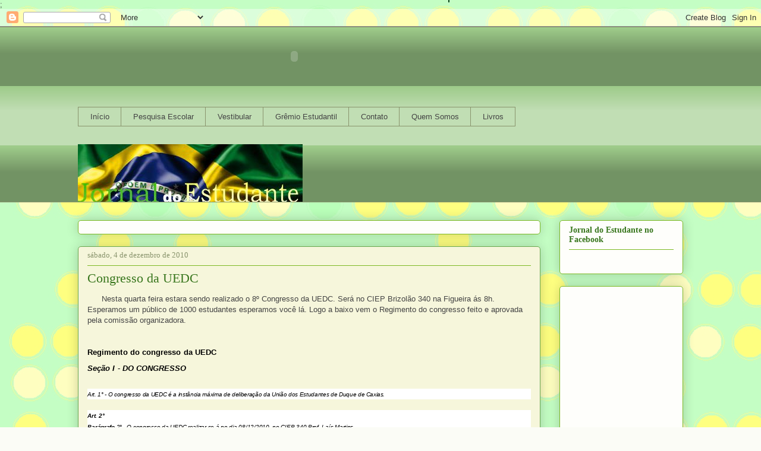

--- FILE ---
content_type: text/html; charset=UTF-8
request_url: https://jestudante.blogspot.com/2010/12/
body_size: 22195
content:
<!DOCTYPE html>
<html class='v2' dir='ltr' xmlns='http://www.w3.org/1999/xhtml' xmlns:b='http://www.google.com/2005/gml/b' xmlns:data='http://www.google.com/2005/gml/data' xmlns:expr='http://www.google.com/2005/gml/expr'>
<head>
<link href='https://www.blogger.com/static/v1/widgets/335934321-css_bundle_v2.css' rel='stylesheet' type='text/css'/>
<script type='text/javascript'>
if(document.location.protocol=='http:'){
 var Tynt=Tynt||[];Tynt.push('d04zjA0EWr4kMJadbi-bpO');Tynt.i={"ap":"Read more:"};
 (function(){var s=document.createElement('script');s.async="async";s.type="text/javascript";s.src='http://tcr.tynt.com/ti.js';var h=document.getElementsByTagName('script')[0];h.parentNode.insertBefore(s,h);})();
}
</script>
<meta content='IE=EmulateIE7' http-equiv='X-UA-Compatible'/>
<meta content='width=1100' name='viewport'/>
<meta content='text/html; charset=UTF-8' http-equiv='Content-Type'/>
<meta content='blogger' name='generator'/>
<link href='https://jestudante.blogspot.com/favicon.ico' rel='icon' type='image/x-icon'/>
<link href='http://jestudante.blogspot.com/2010/12/' rel='canonical'/>
<link rel="alternate" type="application/atom+xml" title="Jornal do Estudante - Atom" href="https://jestudante.blogspot.com/feeds/posts/default" />
<link rel="alternate" type="application/rss+xml" title="Jornal do Estudante - RSS" href="https://jestudante.blogspot.com/feeds/posts/default?alt=rss" />
<link rel="service.post" type="application/atom+xml" title="Jornal do Estudante - Atom" href="https://www.blogger.com/feeds/3546186508976887467/posts/default" />
<!--Can't find substitution for tag [blog.ieCssRetrofitLinks]-->
<meta content='http://jestudante.blogspot.com/2010/12/' property='og:url'/>
<meta content='Jornal do Estudante' property='og:title'/>
<meta content='Aqui é a voz do mundo político estudantil, se você está cansado de ver sempre as mesmas noticias falando mal dos estudantes. Aqui é diferente, sabemos a importância do estudante para o futuro do país.

 O estudante tem voz e sabe gritar por seus direitos!' property='og:description'/>
<title>Jornal do Estudante: dezembro 2010</title>
<style type='text/css'>@font-face{font-family:'Calibri';font-style:normal;font-weight:400;font-display:swap;src:url(//fonts.gstatic.com/l/font?kit=J7afnpV-BGlaFfdAhLEY67FIEjg&skey=a1029226f80653a8&v=v15)format('woff2');unicode-range:U+0000-00FF,U+0131,U+0152-0153,U+02BB-02BC,U+02C6,U+02DA,U+02DC,U+0304,U+0308,U+0329,U+2000-206F,U+20AC,U+2122,U+2191,U+2193,U+2212,U+2215,U+FEFF,U+FFFD;}</style>
<style id='page-skin-1' type='text/css'><!--
/*
-----------------------------------------------
Blogger Template Style
Name:     Awesome Inc.
Designer: Tina Chen
URL:      tinachen.org
----------------------------------------------- */
/* Variable definitions
====================
<Variable name="keycolor" description="Main Color" type="color" default="#ffffff"/>
<meta name="google-site-verification" content="C5BlI2TZ-oo4Sfs81-v27wqfcBdw3LT_fMCF-X8B9OE" />
<Group description="Page" selector="body">
<Variable name="body.font" description="Font" type="font"
default="normal normal 13px Arial, Tahoma, Helvetica, FreeSans, sans-serif"/>
<Variable name="body.background.color" description="Background Color" type="color" default="#000000"/>
<Variable name="body.text.color" description="Text Color" type="color" default="#ffffff"/>
</Group>
<Group description="Links" selector=".main-inner">
<Variable name="link.color" description="Link Color" type="color" default="#888888"/>
<Variable name="link.visited.color" description="Visited Color" type="color" default="#444444"/>
<Variable name="link.hover.color" description="Hover Color" type="color" default="#cccccc"/>
</Group>
<Group description="Blog Title" selector=".header h1">
<Variable name="header.font" description="Title Font" type="font"
default="normal bold 40px Arial, Tahoma, Helvetica, FreeSans, sans-serif"/>
<Variable name="header.text.color" description="Title Color" type="color" default="#444444" />
<Variable name="header.background.color" description="Header Background" type="color" default="transparent" />
</Group>
<Group description="Blog Description" selector=".header .description">
<Variable name="description.font" description="Font" type="font"
default="normal normal 14px Arial, Tahoma, Helvetica, FreeSans, sans-serif"/>
<Variable name="description.text.color" description="Text Color" type="color"
default="#444444" />
</Group>
<Group description="Tabs Text" selector=".tabs-inner .widget li a">
<Variable name="tabs.font" description="Font" type="font"
default="normal bold 14px Arial, Tahoma, Helvetica, FreeSans, sans-serif"/>
<Variable name="tabs.text.color" description="Text Color" type="color" default="#444444"/>
<Variable name="tabs.selected.text.color" description="Selected Color" type="color" default="#444444"/>
</Group>
<Group description="Tabs Background" selector=".tabs-outer .PageList">
<Variable name="tabs.background.color" description="Background Color" type="color" default="#141414"/>
<Variable name="tabs.selected.background.color" description="Selected Color" type="color" default="#444444"/>
<Variable name="tabs.border.color" description="Border Color" type="color" default="#7db924"/>
</Group>
<Group description="Date Header" selector=".main-inner .widget h2.date-header, .main-inner .widget h2.date-header span">
<Variable name="date.font" description="Font" type="font"
default="normal normal 14px Arial, Tahoma, Helvetica, FreeSans, sans-serif"/>
<Variable name="date.text.color" description="Text Color" type="color" default="#666666"/>
<Variable name="date.border.color" description="Border Color" type="color" default="#7db924"/>
</Group>
<Group description="Post Title" selector="h3.post-title, h4, h3.post-title a">
<Variable name="post.title.font" description="Font" type="font"
default="normal bold 22px Arial, Tahoma, Helvetica, FreeSans, sans-serif"/>
<Variable name="post.title.text.color" description="Text Color" type="color" default="#444444"/>
</Group>
<Group description="Post Background" selector=".post">
<Variable name="post.background.color" description="Background Color" type="color" default="#fefefb" />
<Variable name="post.border.color" description="Border Color" type="color" default="#7db924" />
<Variable name="post.border.bevel.color" description="Bevel Color" type="color" default="#7db924"/>
</Group>
<Group description="Gadget Title" selector="h2">
<Variable name="widget.title.font" description="Font" type="font"
default="normal bold 14px Arial, Tahoma, Helvetica, FreeSans, sans-serif"/>
<Variable name="widget.title.text.color" description="Text Color" type="color" default="#444444"/>
</Group>
<Group description="Gadget Text" selector=".sidebar .widget">
<Variable name="widget.font" description="Font" type="font"
default="normal normal 14px Arial, Tahoma, Helvetica, FreeSans, sans-serif"/>
<Variable name="widget.text.color" description="Text Color" type="color" default="#444444"/>
<Variable name="widget.alternate.text.color" description="Alternate Color" type="color" default="#666666"/>
</Group>
<Group description="Gadget Links" selector=".sidebar .widget">
<Variable name="widget.link.color" description="Link Color" type="color" default="#d66230"/>
<Variable name="widget.link.visited.color" description="Visited Color" type="color" default="#8d3c1b"/>
<Variable name="widget.link.hover.color" description="Hover Color" type="color" default="#d66230"/>
</Group>
<Group description="Gadget Background" selector=".sidebar .widget">
<Variable name="widget.background.color" description="Background Color" type="color" default="#141414"/>
<Variable name="widget.border.color" description="Border Color" type="color" default="#222222"/>
<Variable name="widget.border.bevel.color" description="Bevel Color" type="color" default="#000000"/>
</Group>
<Group description="Sidebar Background" selector=".column-left-inner .column-right-inner">
<Variable name="widget.outer.background.color" description="Background Color" type="color" default="transparent" />
</Group>
<Group description="Images" selector=".main-inner">
<Variable name="image.background.color" description="Background Color" type="color" default="transparent"/>
<Variable name="image.border.color" description="Border Color" type="color" default="transparent"/>
</Group>
<Group description="Feed" selector=".blog-feeds">
<Variable name="feed.text.color" description="Text Color" type="color" default="#444444"/>
</Group>
<Group description="Feed Links" selector=".blog-feeds">
<Variable name="feed.link.color" description="Link Color" type="color" default="#d66230"/>
<Variable name="feed.link.visited.color" description="Visited Color" type="color" default="#8d3c1b"/>
<Variable name="feed.link.hover.color" description="Hover Color" type="color" default="#d66230"/>
</Group>
<Group description="Pager" selector=".blog-pager">
<Variable name="pager.background.color" description="Background Color" type="color" default="#f6f6db" />
</Group>
<Group description="Footer" selector=".footer-outer">
<Variable name="footer.background.color" description="Background Color" type="color" default="#fefefb" />
<Variable name="footer.text.color" description="Text Color" type="color" default="#444444" />
</Group>
<Variable name="title.shadow.spread" description="Title Shadow" type="length" default="-1px"/>
<Variable name="body.background" description="Body Background" type="background"
color="#fbfcf6"
default="$(color) none repeat scroll top left"/>
<Variable name="body.background.gradient.cap" description="Body Gradient Cap" type="url"
default="none"/>
<Variable name="body.background.size" description="Body Background Size" type="string" default="auto"/>
<Variable name="tabs.background.gradient" description="Tabs Background Gradient" type="url"
default="none"/>
<Variable name="header.background.gradient" description="Header Background Gradient" type="url" default="none" />
<Variable name="header.padding.top" description="Header Top Padding" type="length" default="22px" />
<Variable name="header.margin.top" description="Header Top Margin" type="length" default="0" />
<Variable name="header.margin.bottom" description="Header Bottom Margin" type="length" default="0" />
<Variable name="widget.padding.top" description="Widget Padding Top" type="length" default="8px" />
<Variable name="widget.padding.side" description="Widget Padding Side" type="length" default="15px" />
<Variable name="widget.outer.margin.top" description="Widget Top Margin" type="length" default="0" />
<Variable name="widget.outer.background.gradient" description="Gradient" type="url" default="none" />
<Variable name="widget.border.radius" description="Gadget Border Radius" type="length" default="0" />
<Variable name="outer.shadow.spread" description="Outer Shadow Size" type="length" default="0" />
<Variable name="date.header.border.radius.top" description="Date Header Border Radius Top" type="length" default="0" />
<Variable name="date.header.position" description="Date Header Position" type="length" default="15px" />
<Variable name="date.space" description="Date Space" type="length" default="30px" />
<Variable name="date.position" description="Date Float" type="string" default="static" />
<Variable name="date.padding.bottom" description="Date Padding Bottom" type="length" default="0" />
<Variable name="date.border.size" description="Date Border Size" type="length" default="0" />
<Variable name="date.background" description="Date Background" type="background" color="transparent"
default="$(color) none no-repeat scroll top left" />
<Variable name="date.first.border.radius.top" description="Date First top radius" type="length" default="5px" />
<Variable name="date.last.space.bottom" description="Date Last Space Bottom" type="length"
default="20px" />
<Variable name="date.last.border.radius.bottom" description="Date Last bottom radius" type="length" default="5px" />
<Variable name="post.first.padding.top" description="First Post Padding Top" type="length" default="0" />
<Variable name="image.shadow.spread" description="Image Shadow Size" type="length" default="0"/>
<Variable name="image.border.radius" description="Image Border Radius" type="length" default="0"/>
<Variable name="separator.outdent" description="Separator Outdent" type="length" default="15px" />
<Variable name="title.separator.border.size" description="Widget Title Border Size" type="length" default="1px" />
<Variable name="list.separator.border.size" description="List Separator Border Size" type="length" default="1px" />
<Variable name="shadow.spread" description="Shadow Size" type="length" default="0"/>
<Variable name="startSide" description="Side where text starts in blog language" type="automatic" default="left"/>
<Variable name="endSide" description="Side where text ends in blog language" type="automatic" default="right"/>
<Variable name="date.side" description="Side where date header is placed" type="string" default="right"/>
<Variable name="pager.border.radius.top" description="Pager Border Top Radius" type="length" default="5px" />
<Variable name="pager.space.top" description="Pager Top Space" type="length" default="1em" />
<Variable name="footer.background.gradient" description="Background Gradient" type="url" default="none" />
*/
/* Content
----------------------------------------------- */
body {
font: normal normal 13px Arial, Tahoma, Helvetica, FreeSans, sans-serif;
color: #444444;
background: #fbfcf6 url(//2.bp.blogspot.com/-3d-TvFXI9N8/TdhI2yUQFKI/AAAAAAAAAqQ/qsQvNRTnLAQ/s0/fundo%2Bjornal%2Bdo%2Bestudante%2Bje.jpg) repeat scroll top left;
}
html body .content-outer {
min-width: 0;
max-width: 100%;
width: 100%;
}
a:link {
text-decoration: none;
color: #d66230;
}
a:visited {
text-decoration: none;
color: #8d3c1b;
}
a:hover {
text-decoration: underline;
color: #d66230;
}
.body-fauxcolumn-outer .cap-top {
position: absolute;
z-index: 1;
height: 276px;
width: 100%;
background: transparent none repeat-x scroll top left;
_background-image: none;
}
/* Columns
----------------------------------------------- */
.content-inner {
padding: 0;
}
.header-inner .section {
margin: 0 16px;
}
.tabs-inner .section {
margin: 0 16px;
}
.main-inner {
padding-top: 30px;
}
.main-inner .column-center-inner,
.main-inner .column-left-inner,
.main-inner .column-right-inner {
padding: 0 5px;
}
*+html body .main-inner .column-center-inner {
margin-top: -30px;
}
#layout .main-inner .column-center-inner {
margin-top: 0;
}
/* Header
----------------------------------------------- */
.header-outer {
margin: 0 0 0 0;
background: transparent none repeat scroll 0 0;
}
.Header h1 {
font: normal normal 48px Georgia, Utopia, 'Palatino Linotype', Palatino, serif;
color: #333333;
text-shadow: 0 0 -1px #000000;
}
.Header h1 a {
color: #333333;
}
.Header .description {
font: normal normal 20px Georgia, Utopia, 'Palatino Linotype', Palatino, serif;
color: #89946d;
}
.header-inner .Header .titlewrapper,
.header-inner .Header .descriptionwrapper {
padding-left: 0;
padding-right: 0;
margin-bottom: 0;
}
.header-inner .Header .titlewrapper {
padding-top: 22px;
}
/* Tabs
----------------------------------------------- */
.tabs-outer {
overflow: hidden;
position: relative;
background: #9ecb8a url(//www.blogblog.com/1kt/awesomeinc/tabs_gradient_light.png) repeat scroll 0 0;
}
#layout .tabs-outer {
overflow: visible;
}
.tabs-cap-top, .tabs-cap-bottom {
position: absolute;
width: 100%;
border-top: 1px solid #89946d;
}
.tabs-cap-bottom {
bottom: 0;
}
.tabs-inner .widget li a {
display: inline-block;
margin: 0;
padding: .6em 1.5em;
font: normal normal 13px Arial, Tahoma, Helvetica, FreeSans, sans-serif;
color: #444444;
border-top: 1px solid #89946d;
border-bottom: 1px solid #89946d;
border-left: 1px solid #89946d;
}
.tabs-inner .widget li:last-child a {
border-right: 1px solid #89946d;
}
.tabs-inner .widget li.selected a, .tabs-inner .widget li a:hover {
background: #5b7750 url(//www.blogblog.com/1kt/awesomeinc/tabs_gradient_light.png) repeat-x scroll 0 -100px;
color: #ffffff;
}
/* Headings
----------------------------------------------- */
h2 {
font: normal bold 14px Georgia, Utopia, 'Palatino Linotype', Palatino, serif;
color: #38761d;
}
/* Widgets
----------------------------------------------- */
.main-inner .section {
margin: 0 27px;
padding: 0;
}
.main-inner .column-left-outer,
.main-inner .column-right-outer {
margin-top: 0;
}
#layout .main-inner .column-left-outer,
#layout .main-inner .column-right-outer {
margin-top: 0;
}
.main-inner .column-left-inner,
.main-inner .column-right-inner {
background: transparent none repeat 0 0;
-moz-box-shadow: 0 0 0 rgba(0, 0, 0, .2);
-webkit-box-shadow: 0 0 0 rgba(0, 0, 0, .2);
-goog-ms-box-shadow: 0 0 0 rgba(0, 0, 0, .2);
box-shadow: 0 0 0 rgba(0, 0, 0, .2);
-moz-border-radius: 5px;
-webkit-border-radius: 5px;
-goog-ms-border-radius: 5px;
border-radius: 5px;
}
#layout .main-inner .column-left-inner,
#layout .main-inner .column-right-inner {
margin-top: 0;
}
.sidebar .widget {
font: normal normal 14px Calibri;
color: #f1c232;
}
.sidebar .widget a:link {
color: #8a8a0b;
}
.sidebar .widget a:visited {
color: #d0d029;
}
.sidebar .widget a:hover {
color: #ffd966;
}
.sidebar .widget h2 {
text-shadow: 0 0 -1px #000000;
}
.main-inner .widget {
background-color: #fefefb;
border: 1px solid #7db924;
padding: 0 15px 15px;
margin: 20px -16px;
-moz-box-shadow: 0 0 20px rgba(0, 0, 0, .2);
-webkit-box-shadow: 0 0 20px rgba(0, 0, 0, .2);
-goog-ms-box-shadow: 0 0 20px rgba(0, 0, 0, .2);
box-shadow: 0 0 20px rgba(0, 0, 0, .2);
-moz-border-radius: 5px;
-webkit-border-radius: 5px;
-goog-ms-border-radius: 5px;
border-radius: 5px;
}
.main-inner .widget h2 {
margin: 0 -0;
padding: .6em 0 .5em;
border-bottom: 1px solid transparent;
}
.footer-inner .widget h2 {
padding: 0 0 .4em;
border-bottom: 1px solid transparent;
}
.main-inner .widget h2 + div, .footer-inner .widget h2 + div {
border-top: 1px solid #7db924;
padding-top: 8px;
}
.main-inner .widget .widget-content {
margin: 0 -0;
padding: 7px 0 0;
}
.main-inner .widget ul, .main-inner .widget #ArchiveList ul.flat {
margin: -8px -15px 0;
padding: 0;
list-style: none;
}
.main-inner .widget #ArchiveList {
margin: -8px 0 0;
}
.main-inner .widget ul li, .main-inner .widget #ArchiveList ul.flat li {
padding: .5em 15px;
text-indent: 0;
color: #6b6b6b;
border-top: 0 solid #7db924;
border-bottom: 1px solid transparent;
}
.main-inner .widget #ArchiveList ul li {
padding-top: .25em;
padding-bottom: .25em;
}
.main-inner .widget ul li:first-child, .main-inner .widget #ArchiveList ul.flat li:first-child {
border-top: none;
}
.main-inner .widget ul li:last-child, .main-inner .widget #ArchiveList ul.flat li:last-child {
border-bottom: none;
}
.post-body {
position: relative;
}
.main-inner .widget .post-body ul {
padding: 0 2.5em;
margin: .5em 0;
list-style: disc;
}
.main-inner .widget .post-body ul li {
padding: 0.25em 0;
margin-bottom: .25em;
color: #444444;
border: none;
}
.footer-inner .widget ul {
padding: 0;
list-style: none;
}
.widget .zippy {
color: #6b6b6b;
}
/* Posts
----------------------------------------------- */
body .main-inner .Blog {
padding: 0;
margin-bottom: 1em;
background-color: transparent;
border: none;
-moz-box-shadow: 0 0 0 rgba(0, 0, 0, 0);
-webkit-box-shadow: 0 0 0 rgba(0, 0, 0, 0);
-goog-ms-box-shadow: 0 0 0 rgba(0, 0, 0, 0);
box-shadow: 0 0 0 rgba(0, 0, 0, 0);
}
.main-inner .section:last-child .Blog:last-child {
padding: 0;
margin-bottom: 1em;
}
.main-inner .widget h2.date-header {
margin: 0 -15px 1px;
padding: 0 0 0 0;
font: normal normal 13px Georgia, Utopia, 'Palatino Linotype', Palatino, serif;
color: #89946d;
background: transparent none no-repeat scroll top left;
border-top: 0 solid #d0d029;
border-bottom: 1px solid transparent;
-moz-border-radius-topleft: 0;
-moz-border-radius-topright: 0;
-webkit-border-top-left-radius: 0;
-webkit-border-top-right-radius: 0;
border-top-left-radius: 0;
border-top-right-radius: 0;
position: static;
bottom: 100%;
right: 15px;
text-shadow: 0 0 -1px #000000;
}
.main-inner .widget h2.date-header span {
font: normal normal 13px Georgia, Utopia, 'Palatino Linotype', Palatino, serif;
display: block;
padding: .5em 15px;
border-left: 0 solid #d0d029;
border-right: 0 solid #d0d029;
}
.date-outer {
position: relative;
margin: 30px 0 20px;
padding: 0 15px;
background-color: #f6f6db;
border: 1px solid #6aa84f;
-moz-box-shadow: 0 0 20px rgba(0, 0, 0, .2);
-webkit-box-shadow: 0 0 20px rgba(0, 0, 0, .2);
-goog-ms-box-shadow: 0 0 20px rgba(0, 0, 0, .2);
box-shadow: 0 0 20px rgba(0, 0, 0, .2);
-moz-border-radius: 5px;
-webkit-border-radius: 5px;
-goog-ms-border-radius: 5px;
border-radius: 5px;
}
.date-outer:first-child {
margin-top: 0;
}
.date-outer:last-child {
margin-bottom: 20px;
-moz-border-radius-bottomleft: 5px;
-moz-border-radius-bottomright: 5px;
-webkit-border-bottom-left-radius: 5px;
-webkit-border-bottom-right-radius: 5px;
-goog-ms-border-bottom-left-radius: 5px;
-goog-ms-border-bottom-right-radius: 5px;
border-bottom-left-radius: 5px;
border-bottom-right-radius: 5px;
}
.date-posts {
margin: 0 -0;
padding: 0 0;
clear: both;
}
.post-outer, .inline-ad {
border-top: 1px solid #93c47d;
margin: 0 -0;
padding: 15px 0;
}
.post-outer {
padding-bottom: 10px;
}
.post-outer:first-child {
padding-top: 0;
border-top: none;
}
.post-outer:last-child, .inline-ad:last-child {
border-bottom: none;
}
.post-body {
position: relative;
}
.post-body img {
padding: 8px;
background: #ffffff;
border: 1px solid #cdcdcd;
-moz-box-shadow: 0 0 20px rgba(0, 0, 0, .2);
-webkit-box-shadow: 0 0 20px rgba(0, 0, 0, .2);
box-shadow: 0 0 20px rgba(0, 0, 0, .2);
-moz-border-radius: 5px;
-webkit-border-radius: 5px;
border-radius: 5px;
}
h3.post-title, h4 {
font: normal normal 22px Georgia, Utopia, 'Palatino Linotype', Palatino, serif;
color: #38761d;
}
h3.post-title a {
font: normal normal 22px Georgia, Utopia, 'Palatino Linotype', Palatino, serif;
color: #38761d;
}
h3.post-title a:hover {
color: #d66230;
text-decoration: underline;
}
.post-header {
margin: 0 0 1em;
}
.post-body {
line-height: 1.4;
}
.post-outer h2 {
color: #444444;
}
.post-footer {
margin: 1.5em 0 0;
}
#blog-pager {
padding: 15px;
font-size: 120%;
background-color: #f6f6db;
border: 1px solid #7db924;
-moz-box-shadow: 0 0 20px rgba(0, 0, 0, .2);
-webkit-box-shadow: 0 0 20px rgba(0, 0, 0, .2);
-goog-ms-box-shadow: 0 0 20px rgba(0, 0, 0, .2);
box-shadow: 0 0 20px rgba(0, 0, 0, .2);
-moz-border-radius: 5px;
-webkit-border-radius: 5px;
-goog-ms-border-radius: 5px;
border-radius: 5px;
-moz-border-radius-topleft: 5px;
-moz-border-radius-topright: 5px;
-webkit-border-top-left-radius: 5px;
-webkit-border-top-right-radius: 5px;
-goog-ms-border-top-left-radius: 5px;
-goog-ms-border-top-right-radius: 5px;
border-top-left-radius: 5px;
border-top-right-radius-topright: 5px;
margin-top: 1em;
}
.blog-feeds, .post-feeds {
margin: 1em 0;
text-align: center;
color: #485d3f;
}
.blog-feeds a, .post-feeds a {
color: #8a8a0b;
}
.blog-feeds a:visited, .post-feeds a:visited {
color: #d0d029;
}
.blog-feeds a:hover, .post-feeds a:hover {
color: #ffd966;
}
.post-outer .comments {
margin-top: 2em;
}
/* Footer
----------------------------------------------- */
.footer-outer {
margin: -20px 0 -1px;
padding: 20px 0 0;
color: #333333;
overflow: hidden;
}
.footer-fauxborder-left {
border-top: 1px solid #7db924;
background: #d9ead3 none repeat scroll 0 0;
-moz-box-shadow: 0 0 20px rgba(0, 0, 0, .2);
-webkit-box-shadow: 0 0 20px rgba(0, 0, 0, .2);
-goog-ms-box-shadow: 0 0 20px rgba(0, 0, 0, .2);
box-shadow: 0 0 20px rgba(0, 0, 0, .2);
margin: 0 -20px;
}
/* Mobile
----------------------------------------------- */
*+html body.mobile .main-inner .column-center-inner {
margin-top: 0;
}
.mobile .main-inner .widget {
padding: 0 0 15px;
}
.mobile .main-inner .widget h2 + div,
.mobile .footer-inner .widget h2 + div {
border-top: none;
padding-top: 0;
}
.mobile .footer-inner .widget h2 {
padding: 0.5em 0;
border-bottom: none;
}
.mobile .main-inner .widget .widget-content {
margin: 0;
padding: 7px 0 0;
}
.mobile .main-inner .widget ul,
.mobile .main-inner .widget #ArchiveList ul.flat {
margin: 0 -15px 0;
}
.mobile .main-inner .widget h2.date-header {
right: 0;
}
.mobile .date-header span {
padding: 0.4em 0;
}
.mobile .date-outer:first-child {
margin-bottom: 0;
border: 1px solid #6aa84f;
-moz-border-radius-topleft: 5px;
-moz-border-radius-topright: 5px;
-webkit-border-top-left-radius: 5px;
-webkit-border-top-right-radius: 5px;
-goog-ms-border-top-left-radius: 5px;
-goog-ms-border-top-right-radius: 5px;
border-top-left-radius: 5px;
border-top-right-radius: 5px;
}
.mobile .date-outer {
border-color: #6aa84f;
border-width: 0 1px 1px;
}
.mobile .date-outer:last-child {
margin-bottom: 0;
}
.mobile .main-inner {
padding: 0;
}
.mobile .header-inner .section {
margin: 0;
}
.mobile .blog-posts {
padding: 0 10px;
}
.mobile .post-outer, .mobile .inline-ad {
padding: 5px 0;
}
.mobile .tabs-inner .section {
margin: 0 10px;
}
.mobile .main-inner .widget h2 {
margin: 0;
padding: 0;
}
.mobile .main-inner .widget h2.date-header span {
padding: 0;
}
.mobile .main-inner .widget .widget-content {
margin: 0;
padding: 7px 0 0;
}
.mobile #blog-pager {
border: 1px solid transparent;
background: #d9ead3 none repeat scroll 0 0;
}
.mobile .main-inner .column-left-inner,
.mobile .main-inner .column-right-inner {
background: transparent none repeat 0 0;
-moz-box-shadow: none;
-webkit-box-shadow: none;
-goog-ms-box-shadow: none;
box-shadow: none;
}
.mobile .date-posts {
margin: 0;
padding: 0;
}
.mobile .footer-fauxborder-left {
margin: 0;
border-top: inherit;
}
.mobile .main-inner .section:last-child .Blog:last-child {
margin-bottom: 0;
}
.mobile-index-contents {
color: #444444;
}
.mobile .mobile-link-button {
background: #d66230 url(//www.blogblog.com/1kt/awesomeinc/tabs_gradient_light.png) repeat scroll 0 0;
}
.mobile-link-button a:link, .mobile-link-button a:visited {
color: #f6f6db;
}
body.mobile {
background-size: auto;
}

--></style>
<link href='[IMG]http://i1121.photobucket.com/albums/l508/_LuisPinto/Jornal_do_estudante.jpg[/IMG]' rel='shortcut icon'/>;

    <style id='template-skin-1' type='text/css'><!--
body {
min-width: 1050px;
}
.content-outer, .content-fauxcolumn-outer, .region-inner {
min-width: 1050px;
max-width: 1050px;
_width: 1050px;
}
.main-inner .columns {
padding-left: 0px;
padding-right: 240px;
}
.main-inner .fauxcolumn-center-outer {
left: 0px;
right: 240px;
/* IE6 does not respect left and right together */
_width: expression(this.parentNode.offsetWidth -
parseInt("0px") -
parseInt("240px") + 'px');
}
.main-inner .fauxcolumn-left-outer {
width: 0px;
}
.main-inner .fauxcolumn-right-outer {
width: 240px;
}
.main-inner .column-left-outer {
width: 0px;
right: 100%;
margin-left: -0px;
}
.main-inner .column-right-outer {
width: 240px;
margin-right: -240px;
}
#layout {
min-width: 0;
}
#layout .content-outer {
min-width: 0;
width: 800px;
}
#layout .region-inner {
min-width: 0;
width: auto;
}
--></style>
<link href='https://www.blogger.com/dyn-css/authorization.css?targetBlogID=3546186508976887467&amp;zx=b7f458e9-24d4-46de-af51-0e4dd165f514' media='none' onload='if(media!=&#39;all&#39;)media=&#39;all&#39;' rel='stylesheet'/><noscript><link href='https://www.blogger.com/dyn-css/authorization.css?targetBlogID=3546186508976887467&amp;zx=b7f458e9-24d4-46de-af51-0e4dd165f514' rel='stylesheet'/></noscript>
<meta name='google-adsense-platform-account' content='ca-host-pub-1556223355139109'/>
<meta name='google-adsense-platform-domain' content='blogspot.com'/>

<!-- data-ad-client=ca-pub-7004799581818577 -->

</head>
<body class='loading'>
<div class='navbar section' id='navbar'><div class='widget Navbar' data-version='1' id='Navbar1'><script type="text/javascript">
    function setAttributeOnload(object, attribute, val) {
      if(window.addEventListener) {
        window.addEventListener('load',
          function(){ object[attribute] = val; }, false);
      } else {
        window.attachEvent('onload', function(){ object[attribute] = val; });
      }
    }
  </script>
<div id="navbar-iframe-container"></div>
<script type="text/javascript" src="https://apis.google.com/js/platform.js"></script>
<script type="text/javascript">
      gapi.load("gapi.iframes:gapi.iframes.style.bubble", function() {
        if (gapi.iframes && gapi.iframes.getContext) {
          gapi.iframes.getContext().openChild({
              url: 'https://www.blogger.com/navbar/3546186508976887467?origin\x3dhttps://jestudante.blogspot.com',
              where: document.getElementById("navbar-iframe-container"),
              id: "navbar-iframe"
          });
        }
      });
    </script><script type="text/javascript">
(function() {
var script = document.createElement('script');
script.type = 'text/javascript';
script.src = '//pagead2.googlesyndication.com/pagead/js/google_top_exp.js';
var head = document.getElementsByTagName('head')[0];
if (head) {
head.appendChild(script);
}})();
</script>
</div></div>
<div class='body-fauxcolumns'>
<div class='fauxcolumn-outer body-fauxcolumn-outer'>
<div class='cap-top'>
<div class='cap-left'></div>
<div class='cap-right'></div>
</div>
<div class='fauxborder-left'>
<div class='fauxborder-right'></div>
<div class='fauxcolumn-inner'>
</div>
</div>
<div class='cap-bottom'>
<div class='cap-left'></div>
<div class='cap-right'></div>
</div>
</div>
</div>
<div class='content'>
<div class='content-fauxcolumns'>
<div class='fauxcolumn-outer content-fauxcolumn-outer'>
<div class='cap-top'>
<div class='cap-left'></div>
<div class='cap-right'></div>
</div>
<div class='fauxborder-left'>
<div class='fauxborder-right'></div>
<div class='fauxcolumn-inner'>
</div>
</div>
<div class='cap-bottom'>
<div class='cap-left'></div>
<div class='cap-right'></div>
</div>
</div>
</div>
<div class='content-outer'>
<div class='content-cap-top cap-top'>
<div class='cap-left'></div>
<div class='cap-right'></div>
</div>
<div class='fauxborder-left content-fauxborder-left'>
<div class='fauxborder-right content-fauxborder-right'></div>
<div class='content-inner'>
<header>
<div class='header-outer'>
<div class='header-cap-top cap-top'>
<div class='cap-left'></div>
<div class='cap-right'></div>
</div>
<div class='fauxborder-left header-fauxborder-left'>
<div class='fauxborder-right header-fauxborder-right'></div>
<div class='region-inner header-inner'>
<div class='header no-items section' id='header'></div>
</div>
</div>
<div class='header-cap-bottom cap-bottom'>
<div class='cap-left'></div>
<div class='cap-right'></div>
</div>
</div>
</header>
<div class='tabs-outer'>
<div class='tabs-cap-top cap-top'>
<div class='cap-left'></div>
<div class='cap-right'></div>
</div>
<div class='fauxborder-left tabs-fauxborder-left'>
<div class='fauxborder-right tabs-fauxborder-right'></div>
<div class='region-inner tabs-inner'>
<div class='tabs section' id='crosscol'><div class='widget HTML' data-version='1' id='HTML9'>
<div class='widget-content'>
<embed src="//sistemawinner.com.br:80/storage/banners/13220763824ecd48de41faf.swf?url=http://sistemawinner.com.br:80/ROMEIROS" pluginspage="http://www.adobe.com/shockwave/download/" width="728" height="100"></embed>
</div>
<div class='clear'></div>
</div></div>
<div class='tabs section' id='crosscol-overflow'><div class='widget PageList' data-version='1' id='PageList1'>
<h2>Páginas</h2>
<div class='widget-content'>
<ul>
<li>
<a href='https://jestudante.blogspot.com/'>Início</a>
</li>
<li>
<a href='https://jestudante.blogspot.com/p/pesquisa-escolar.html'>Pesquisa Escolar</a>
</li>
<li>
<a href='https://jestudante.blogspot.com/p/vestibular.html'>Vestibular</a>
</li>
<li>
<a href='https://jestudante.blogspot.com/p/monte-um-gremio-estudantil.html'>Grêmio Estudantil</a>
</li>
<li>
<a href='https://jestudante.blogspot.com/p/contato-com-o-jornal-do-estudante.html'>Contato</a>
</li>
<li>
<a href='https://jestudante.blogspot.com/p/quem-sou-eu.html'>Quem Somos</a>
</li>
<li>
<a href='https://jestudante.blogspot.com/p/livros.html'>Livros</a>
</li>
</ul>
<div class='clear'></div>
</div>
</div><div class='widget Header' data-version='1' id='Header1'>
<div id='header-inner'>
<a href='https://jestudante.blogspot.com/' style='display: block'>
<img alt='Jornal do Estudante' height='98px; ' id='Header1_headerimg' src='https://blogger.googleusercontent.com/img/b/R29vZ2xl/AVvXsEizsEwda_XJP3sKStTKS9Jm-k0l9BuyztQOEjWsYmH_AjVnQeAJleYqJuYFm239QnDADYchOfWZKb10d_XX028FfsnQ6ioB1Ln20n8Wn9zJT7tH2JdLn0GxBSgnAX_epYejVRE3aSxlyg/s1600/jornal-do-estudante.jpg' style='display: block' width='378px; '/>
</a>
</div>
</div></div>
</div>
</div>
<div class='tabs-cap-bottom cap-bottom'>
<div class='cap-left'></div>
<div class='cap-right'></div>
</div>
</div>
<div class='main-outer'>
<div class='main-cap-top cap-top'>
<div class='cap-left'></div>
<div class='cap-right'></div>
</div>
<div class='fauxborder-left main-fauxborder-left'>
<div class='fauxborder-right main-fauxborder-right'></div>
<div class='region-inner main-inner'>
<div class='columns fauxcolumns'>
<div class='fauxcolumn-outer fauxcolumn-center-outer'>
<div class='cap-top'>
<div class='cap-left'></div>
<div class='cap-right'></div>
</div>
<div class='fauxborder-left'>
<div class='fauxborder-right'></div>
<div class='fauxcolumn-inner'>
</div>
</div>
<div class='cap-bottom'>
<div class='cap-left'></div>
<div class='cap-right'></div>
</div>
</div>
<div class='fauxcolumn-outer fauxcolumn-left-outer'>
<div class='cap-top'>
<div class='cap-left'></div>
<div class='cap-right'></div>
</div>
<div class='fauxborder-left'>
<div class='fauxborder-right'></div>
<div class='fauxcolumn-inner'>
</div>
</div>
<div class='cap-bottom'>
<div class='cap-left'></div>
<div class='cap-right'></div>
</div>
</div>
<div class='fauxcolumn-outer fauxcolumn-right-outer'>
<div class='cap-top'>
<div class='cap-left'></div>
<div class='cap-right'></div>
</div>
<div class='fauxborder-left'>
<div class='fauxborder-right'></div>
<div class='fauxcolumn-inner'>
</div>
</div>
<div class='cap-bottom'>
<div class='cap-left'></div>
<div class='cap-right'></div>
</div>
</div>
<!-- corrects IE6 width calculation -->
<div class='columns-inner'>
<div class='column-center-outer'>
<div class='column-center-inner'>
<div class='main section' id='main'><div class='widget HTML' data-version='1' id='HTML7'>
<div class='widget-content'>
<script type="text/javascript">
	bb_bid = "1672161";
	bb_lang = "pt-BR";
	bb_name = "custom";
	bb_limit = "8";
	bb_format = "bbb";
</script>
<script type="text/javascript" src="//static.boo-box.com/javascripts/embed.js"></script>
</div>
<div class='clear'></div>
</div><div class='widget Blog' data-version='1' id='Blog1'>
<div class='blog-posts hfeed'>

          <div class="date-outer">
        
<h2 class='date-header'><span>sábado, 4 de dezembro de 2010</span></h2>

          <div class="date-posts">
        
<div class='post-outer'>
<div class='post hentry uncustomized-post-template'>
<a name='7130140686351216569'></a>
<h3 class='post-title entry-title'>
<a href='https://jestudante.blogspot.com/2010/12/congresso-da-uedc.html'>Congresso da UEDC</a>
</h3>
<div class='post-header'>
<div class='post-header-line-1'></div>
</div>
<div class='post-body entry-content' id='post-body-7130140686351216569'>
&nbsp;&nbsp; &nbsp; &nbsp;Nesta quarta feira estara sendo realizado o 8º Congresso da UEDC. Será no CIEP Brizolão 340 na Figueira ás 8h. Esperamos um público de 1000 estudantes esperamos você lá. Logo a baixo vem o Regimento do congresso feito e aprovada pela comissão organizadora.<br />
<br />
<br />
<span style="color: black;"><span class="Apple-style-span"><span style="letter-spacing: 0.05pt;"><b>Regimento do congresso da UEDC</b></span></span></span><br />
<span style="color: black;"><span class="Apple-style-span"><span style="letter-spacing: 0.05pt;"><i style="font-size: small; font-weight: bold; line-height: 36px;">Seção I - DO CONGRESSO</i></span></span></span><br />
<div class="MsoNormal" style="background: white; line-height: 13.2pt; margin-top: 12.0pt; mso-line-height-rule: exactly;"><span class="Apple-style-span" style="font-size: x-small;"><i><span style="color: black; letter-spacing: -0.25pt;">Art. 1&#176; - O congresso da UEDC é a instância máxima de deliberação da União dos Estudantes de Duque </span><span style="color: black; letter-spacing: -0.3pt;">de Caxias.</span></i></span></div><div class="MsoNormal" style="background: white; line-height: 13.7pt; margin-top: 14.15pt; mso-line-height-rule: exactly;"><b><span style="color: black; letter-spacing: -0.15pt;"><span class="Apple-style-span" style="font-size: x-small;"><i>Art. 2&#176;</i></span></span></b></div><div class="MsoNormal" style="background: white; line-height: 13.7pt; margin-left: .25pt; mso-line-height-rule: exactly;"><span class="Apple-style-span" style="font-size: x-small;"><i><b><span style="color: black; letter-spacing: -0.2pt;">Parágrafo </span></b><span style="color: black; letter-spacing: -0.2pt;">2&#176; - O congresso da UEDC realizar-se-á no dia 08/12/2010, no CIEP 340 Prof. Laís Martins,</span></i></span></div><div class="MsoNormal" style="background: white; line-height: 13.7pt; margin-left: .5pt; mso-line-height-rule: exactly;"><span style="color: black; letter-spacing: -0.2pt;"><span class="Apple-style-span" style="font-size: x-small;"><i>com início previsto para 9:30h e término previsto para 16:30h.</i></span></span></div><div class="MsoNormal" style="background: white; line-height: 13.9pt; margin-bottom: .0001pt; margin-bottom: 0cm; margin-left: .25pt; margin-right: 0cm; margin-top: 13.45pt; mso-line-height-rule: exactly;"><span style="color: black; letter-spacing: -0.2pt;"><span class="Apple-style-span" style="font-size: x-small;"><i>Art. 3&#176; - Compete ao Congresso da UEDC:</i></span></span></div><div class="MsoNormal" style="background: white; line-height: 13.9pt; margin-left: 36.0pt; mso-line-height-rule: exactly; tab-stops: 45.85pt;"><span class="Apple-style-span" style="font-size: x-small;"><i><span style="color: black; letter-spacing: -0.95pt;">I.</span><span style="color: black;">&nbsp; <span style="letter-spacing: -0.2pt;">Debater e aprovar as resoluções que irão orientar a atuação da próxima gestão da entidade;</span></span></i></span></div><div class="MsoNormal" style="background: white; line-height: 13.9pt; margin-left: 36.0pt; mso-line-height-rule: exactly; tab-stops: 49.9pt;"><span class="Apple-style-span" style="font-size: x-small;"><i><span style="color: black; letter-spacing: -0.65pt;">II.</span><span style="color: black;">&nbsp; <span style="letter-spacing: -0.2pt;">Eleger a diretoria da UEDC, para mandato de dois anos;</span></span></i></span></div><div class="MsoNormal" style="background: white; line-height: 13.9pt; margin-bottom: .0001pt; margin-bottom: 0cm; margin-left: .5pt; margin-right: 22.1pt; margin-top: 0cm; mso-line-height-rule: exactly; text-indent: 35.5pt;"><span class="Apple-style-span" style="font-size: x-small;"><i><span style="color: black; letter-spacing: -0.25pt;">III;. Alterar e consolidar o Estatuto da UEDC, com o voto de no mínimo 3/5 dos delegados </span><span style="color: black; letter-spacing: -0.3pt;">credenciados;</span></i></span></div><div class="MsoNormal" style="background: white; line-height: 13.7pt; margin-bottom: .0001pt; margin-bottom: 0cm; margin-left: .7pt; margin-right: 0cm; margin-top: 13.7pt; mso-line-height-rule: exactly;"><span class="Apple-style-span" style="font-size: x-small;"><i><b><span style="color: black; letter-spacing: -0.25pt;">Art.4&#176; </span></b><span style="color: black; letter-spacing: -0.25pt;">- Participam do Congresso da UEDC, com direito à voz e voto, os estudantes da Educação Básica </span><span style="color: black; letter-spacing: -0.2pt;">(ensino fundamental e médio), ensino técnico e pré-vestibular.</span></i></span></div><div class="MsoNormal" style="background: white; line-height: 13.7pt; margin-bottom: .0001pt; margin-bottom: 0cm; margin-left: .7pt; margin-right: 44.15pt; margin-top: 0cm; mso-line-height-rule: exactly;"><span class="Apple-style-span" style="font-size: x-small;"><i><b><span style="color: black; letter-spacing: -0.25pt;">Parágrafo único </span></b><span style="color: black; letter-spacing: -0.25pt;">- Participam ainda do Congresso da UEDC com direto a voz os/as estudantes </span><span style="color: black; letter-spacing: -0.2pt;">observadores/as credenciados/as e os convidados/as.</span></i></span></div><div class="MsoNormal" style="background: white; line-height: 13.7pt; margin-bottom: .0001pt; margin-bottom: 0cm; margin-left: .7pt; margin-right: 0cm; margin-top: 13.7pt; mso-line-height-rule: exactly;"><span class="Apple-style-span" style="font-size: x-small;"><i><span style="color: black; letter-spacing: -0.2pt;">Art. 5&#176; - O Congresso da UEDC, bem como o processo de eleição de delegados(as) nas escolas será </span><span style="color: black; letter-spacing: -0.25pt;">organizado pela Comissão Organizadora. As comissões organizadora e eleitoral é composta por membros, eleitos/as na Assembléia geral que foi realizada no C.E. Círculo Operário no dia 21 de Setembro de 2010. <b>Parágrafo único: </b>Será permitido, em caso de impossibilidade de comparecimento do/a titular, o voto por </span><span style="color: black; letter-spacing: -0.2pt;">procuração simples nas reuniões de ambas as comissões.</span></i></span></div><div class="MsoNormal" style="background: white; line-height: 13.7pt; margin-bottom: .0001pt; margin-bottom: 0cm; margin-left: 1.45pt; margin-right: 0cm; margin-top: 13.9pt; mso-line-height-rule: exactly;"><b><span style="color: black; letter-spacing: 0.05pt;"><span class="Apple-style-span" style="font-size: x-small;"><i>Seção II - DO PROCESSO DE ELEIÇÃO DOS DELEGADOS</i></span></span></b></div><div class="MsoNormal" style="background: white; line-height: 13.7pt; margin-left: .95pt; mso-line-height-rule: exactly;"><span style="color: black; letter-spacing: -0.2pt;"><span class="Apple-style-span" style="font-size: x-small;"><i>Art. 6&#176; - As eleições para os delegados/as ao Congresso da UEDC serão realizadas em cada escola,</i></span></span></div><div class="MsoNormal" style="background: white; line-height: 13.7pt; margin-left: 1.2pt; mso-line-height-rule: exactly;"><span style="color: black; letter-spacing: -0.25pt;"><span class="Apple-style-span" style="font-size: x-small;"><i>exclusivamente com o voto direto.</i></span></span></div><div class="MsoNormal" style="background: white; line-height: 13.7pt; margin-left: 1.2pt; mso-line-height-rule: exactly;"><span class="Apple-style-span" style="font-size: x-small;"><i><b><span style="color: black; letter-spacing: -0.2pt;">Parágrafo </span></b><span style="color: black; letter-spacing: -0.2pt;">1&#176; - O processo de eleição dos delegados (as) em cada escola será conduzido prioritariamente</span></i></span></div><div class="MsoNormal" style="background: white; line-height: 13.7pt; margin-left: .95pt; mso-line-height-rule: exactly;"><span style="color: black; letter-spacing: -0.2pt;"><span class="Apple-style-span" style="font-size: x-small;"><i>pelo grêmio estudantil. Caso o mesmo se omita, não exista, ou esteja com o mandato vencido, o processo</i></span></span></div><div class="MsoNormal" style="background: white; line-height: 13.7pt; margin-left: 1.45pt; mso-line-height-rule: exactly;"><span style="color: black; letter-spacing: -0.25pt;"><span class="Apple-style-span" style="font-size: x-small;"><i>será conduzido por uma comissão de l O (dez) estudantes da escola <st1:personname productid="em questão. Diretor" w:st="on">em questão. Diretor</st1:personname> (a) da entidade</i></span></span></div><div class="MsoNormal" style="background: white; line-height: 13.7pt; margin-left: 1.2pt; mso-line-height-rule: exactly;"><span style="color: black; letter-spacing: -0.2pt;"><span class="Apple-style-span" style="font-size: x-small;"><i>municipal, estadual e/ou da UBES poderão acompanhar o processo de eleição dos delegados e suplentes.</i></span></span></div><div class="MsoNormal" style="background: white; line-height: 13.7pt; margin-left: 55.2pt; mso-line-height-rule: exactly; mso-list: l2 level1 lfo1; tab-stops: 55.2pt 416.9pt; text-indent: -35.75pt;"><span class="Apple-style-span" style="font-size: x-small;"><i><span style="color: black; letter-spacing: -0.75pt;">I-<span style="font: normal normal normal 7pt/normal 'Times New Roman';">&nbsp;&nbsp;&nbsp;&nbsp;&nbsp;&nbsp;&nbsp;&nbsp;&nbsp;&nbsp;&nbsp;&nbsp;&nbsp;&nbsp;&nbsp;&nbsp;&nbsp;&nbsp;&nbsp;&nbsp;&nbsp;&nbsp;&nbsp;&nbsp;&nbsp;&nbsp;&nbsp;&nbsp;&nbsp;&nbsp;&nbsp;&nbsp;&nbsp;&nbsp;&nbsp;&nbsp;&nbsp;&nbsp; </span></span><span style="color: black; letter-spacing: -0.25pt;">Caso o Grêmio Estudantil organize o processo eleitoral, o mesmo deve enviar um e-mail para<br />
congressouedc@gmail.com contendo o nome completo e série de três estudantes responsáveis<br />
pela eleição, bem como o calendário eleitoral.</span><span style="color: black;">&nbsp;&nbsp;&nbsp;&nbsp;&nbsp;&nbsp;&nbsp;&nbsp;&nbsp;&nbsp;&nbsp;&nbsp;&nbsp;&nbsp;&nbsp;&nbsp;&nbsp;&nbsp;&nbsp;&nbsp;&nbsp;&nbsp;&nbsp;&nbsp;&nbsp;&nbsp;&nbsp;&nbsp;&nbsp;&nbsp;&nbsp;&nbsp;&nbsp;&nbsp;&nbsp;&nbsp;&nbsp;&nbsp;&nbsp;&nbsp;&nbsp; *<span style="letter-spacing: -0.75pt;"><o:p></o:p></span></span></i></span></div><div class="MsoNormal" style="background: white; line-height: 13.7pt; margin-left: 55.2pt; mso-line-height-rule: exactly; mso-list: l2 level1 lfo1; tab-stops: 55.2pt; text-indent: -35.75pt;"><span class="Apple-style-span" style="font-size: x-small;"><i><span style="color: black; letter-spacing: -0.55pt;">II-<span style="font: normal normal normal 7pt/normal 'Times New Roman';">&nbsp;&nbsp;&nbsp;&nbsp;&nbsp;&nbsp;&nbsp;&nbsp;&nbsp;&nbsp;&nbsp;&nbsp;&nbsp;&nbsp;&nbsp;&nbsp;&nbsp;&nbsp;&nbsp;&nbsp;&nbsp;&nbsp;&nbsp;&nbsp;&nbsp;&nbsp;&nbsp;&nbsp;&nbsp;&nbsp;&nbsp;&nbsp;&nbsp;&nbsp; </span></span><span style="color: black; letter-spacing: -0.2pt;">Caso o processo eleitoral seja organizado por uma Comissão de 10, o responsável pela<br />
</span><span style="color: black; letter-spacing: -0.25pt;">Comissão deve enviar um e-mail para <u>congressouedc@gmail.coin</u> contendo o nome completo e<br />
</span><span style="color: black; letter-spacing: -0.2pt;">série dos 10 (dez) estudantes responsáveis pela eleição, bem como o calendário eleitoral.</span><span style="color: black; letter-spacing: -0.55pt;"><o:p></o:p></span></i></span></div><div class="MsoNormal" style="background: white; line-height: 13.7pt; margin-bottom: .0001pt; margin-bottom: 0cm; margin-left: 1.45pt; margin-right: 0cm; margin-top: 13.7pt; mso-line-height-rule: exactly;"><span style="color: black; letter-spacing: -0.2pt;"><span class="Apple-style-span" style="font-size: x-small;"><i>Art. 7&#176; - O período <b>mínimo </b>de campanha deve compreender:</i></span></span></div><div class="MsoNormal" style="background: white; line-height: 13.7pt; margin-left: 1.45pt; mso-line-height-rule: exactly; mso-list: l3 level1 lfo2; tab-stops: 13.9pt; text-indent: 0cm;"><span class="Apple-style-span" style="font-size: x-small;"><i><span style="color: black; letter-spacing: -0.65pt;">a)<span style="font: normal normal normal 7pt/normal 'Times New Roman';">&nbsp;&nbsp;&nbsp;&nbsp;&nbsp; </span></span><span style="color: black; letter-spacing: -0.2pt;">Dois dias úteis para inscrição de chapas</span><span style="color: black; letter-spacing: -0.65pt;"><o:p></o:p></span></i></span></div><div class="MsoNormal" style="background: white; line-height: 13.7pt; margin-left: 1.45pt; mso-line-height-rule: exactly; mso-list: l3 level1 lfo2; tab-stops: 13.9pt; text-indent: 0cm;"><span class="Apple-style-span" style="font-size: x-small;"><i><span style="color: black; letter-spacing: -0.6pt;">b)<span style="font: normal normal normal 7pt/normal 'Times New Roman';">&nbsp;&nbsp;&nbsp;&nbsp; </span></span><span style="color: black; letter-spacing: -0.25pt;">Dois dias úteis para a campanha.</span><span style="color: black; letter-spacing: -0.6pt;"><o:p></o:p></span></i></span></div><div class="MsoNormal" style="background: white; line-height: 13.7pt; margin-left: 1.7pt; mso-line-height-rule: exactly;"><span style="color: black; letter-spacing: -0.2pt;"><span class="Apple-style-span" style="font-size: x-small;"><i>Parágrafo 1&#176; - Em caso de chapa única não existe obrigatoriedade de cumprimento dos dois dias úteis de</i></span></span></div><div class="MsoNormal" style="background: white; line-height: 13.7pt; margin-left: 1.7pt; mso-line-height-rule: exactly;"><span style="color: black; letter-spacing: -0.4pt;"><span class="Apple-style-span" style="font-size: x-small;"><i>campanha.</i></span></span></div><div class="MsoNormal" style="background: white; line-height: 13.7pt; margin-left: 1.7pt; mso-line-height-rule: exactly;"><span style="color: black; letter-spacing: -0.2pt;"><span class="Apple-style-span" style="font-size: x-small;"><i>Parágrafo 2&#176; - É permitido campanha durante o(os) dia(as) da eleição.<o:p></o:p></i></span></span></div><div class="MsoNormal" style="background: white; line-height: 13.7pt; margin-left: 1.7pt; mso-line-height-rule: exactly;"><br />
</div><div class="MsoNormal" style="background: white; line-height: 13.7pt; margin-left: 1.7pt; mso-line-height-rule: exactly;"><br />
</div><div class="MsoNormal" style="background: white; line-height: 13.7pt; margin-left: 1.7pt; mso-line-height-rule: exactly;"><br />
</div><div class="MsoNormal" style="background: white; line-height: 13.7pt; margin-left: 1.7pt; mso-line-height-rule: exactly;"><br />
</div><div class="MsoNormal" style="background: white; line-height: 13.7pt; margin-right: 31.2pt; mso-line-height-rule: exactly; text-align: justify;"><span class="Apple-style-span" style="font-size: x-small;"><i><span style="color: black; letter-spacing: -0.25pt;">Art. 8&#176; - Os Grêmios (ou Comissões de 10, quando for o caso) se responsabilizam pela convocação, realização e apuração, proclamação de resultados e confecção das atas de eleição de delegados/as. O </span><span style="color: black; letter-spacing: -0.2pt;">modelo de ata será o do conubes.</span></i></span></div><div class="MsoNormal" style="background: white; line-height: 13.7pt; margin-bottom: .0001pt; margin-bottom: 0cm; margin-left: .25pt; margin-right: 32.9pt; margin-top: 14.15pt; mso-line-height-rule: exactly; text-align: justify;"><span class="Apple-style-span" style="font-size: x-small;"><i><span style="color: black; letter-spacing: -0.25pt;">Art. 9&#176; - O número de Delegados(as) aptos(as) a serem eleitos em cada escola para o Congresso das </span><span style="color: black; letter-spacing: -0.2pt;">UEDC obedecerá o seguinte critério:</span></i></span></div><div class="MsoNormal" style="background: white; line-height: 12.5pt; margin-bottom: .0001pt; margin-bottom: 0cm; margin-left: 18.7pt; margin-right: 0cm; margin-top: 12.95pt; mso-line-height-rule: exactly;"><b><span style="color: black; letter-spacing: -0.1pt;"><span class="Apple-style-span" style="font-size: x-small;"><i>Exemplo:</i></span></span></b></div><div class="MsoNormal" style="background: white; line-height: 12.5pt; margin-left: 18.95pt; mso-line-height-rule: exactly; mso-list: l0 level1 lfo3; tab-stops: 24.95pt; text-indent: 0cm;"><span class="Apple-style-span" style="font-size: x-small;"><i><span style="color: black;">-<span style="font: normal normal normal 7pt/normal 'Times New Roman';">&nbsp; </span></span><span style="color: black; letter-spacing: -0.15pt;">Escola de <st1:metricconverter productid="001 a" w:st="on">001  a</st1:metricconverter> 100 - 01 Delegado;</span><span style="color: black;"><o:p></o:p></span></i></span></div><div class="MsoNormal" style="background: white; line-height: 12.5pt; margin-left: 18.95pt; mso-line-height-rule: exactly; mso-list: l0 level1 lfo3; tab-stops: 24.95pt; text-indent: 0cm;"><span class="Apple-style-span" style="font-size: x-small;"><i><span style="color: black;">-<span style="font: normal normal normal 7pt/normal 'Times New Roman';">&nbsp; </span></span><span style="color: black; letter-spacing: -0.15pt;">Escola de <st1:metricconverter productid="101 a" w:st="on">101  a</st1:metricconverter> 200 - 02 Delegados;</span><span style="color: black;"><o:p></o:p></span></i></span></div><div class="MsoNormal" style="background: white; line-height: 12.5pt; margin-bottom: .0001pt; margin-bottom: 0cm; margin-left: 18.95pt; margin-right: 0cm; margin-top: .25pt; mso-line-height-rule: exactly; mso-list: l0 level1 lfo3; tab-stops: 24.95pt; text-indent: 0cm;"><span class="Apple-style-span" style="font-size: x-small;"><i><span style="color: black;">-<span style="font: normal normal normal 7pt/normal 'Times New Roman';">&nbsp; </span></span><span style="color: black; letter-spacing: -0.15pt;">Escola de <st1:metricconverter productid="201 a" w:st="on">201  a</st1:metricconverter> 300 - 03 Delegados;</span><span style="color: black;"><o:p></o:p></span></i></span></div><div class="MsoNormal" style="background: white; line-height: 13.7pt; margin-bottom: .0001pt; margin-bottom: 0cm; margin-left: 1.2pt; margin-right: 0cm; margin-top: 36.5pt; mso-line-height-rule: exactly;"><span class="Apple-style-span" style="font-size: x-small;"><i><b><span style="color: black; letter-spacing: -0.2pt;">Parágrafo 1&#176; </span></b><span style="color: black; letter-spacing: -0.2pt;">- Para aferir o número de estudantes matriculados em cada escola, será tomado como</span></i></span></div><div class="MsoNormal" style="background: white; line-height: 13.7pt; margin-left: .95pt; mso-line-height-rule: exactly;"><span style="color: black; letter-spacing: -0.2pt;"><span class="Apple-style-span" style="font-size: x-small;"><i>referência os dados constantes no Censo da Educação Básica do MEC do ano de 2008, que a UBES</i></span></span></div><div class="MsoNormal" style="background: white; line-height: 13.7pt; margin-left: 1.2pt; mso-line-height-rule: exactly;"><span style="color: black; letter-spacing: -0.25pt;"><span class="Apple-style-span" style="font-size: x-small;"><i>divulgará no seu sítio.</i></span></span></div><div class="MsoNormal" style="background: white; line-height: 13.7pt; margin-left: 1.2pt; mso-line-height-rule: exactly;"><span class="Apple-style-span" style="font-size: x-small;"><i><b><span style="color: black; letter-spacing: -0.25pt;">Parágrafo </span></b><span style="color: black; letter-spacing: -0.25pt;">2&#176; - Quando existir mais de um/a delegado/a em disputa, as eleições dos/as delegado/as devem</span></i></span></div><div class="MsoNormal" style="background: white; line-height: 13.7pt; margin-left: 1.2pt; mso-line-height-rule: exactly;"><span style="color: black; letter-spacing: -0.2pt;"><span class="Apple-style-span" style="font-size: x-small;"><i>observar o critério da proporcionalidade simples entre as chapas concorrentes.</i></span></span></div><div class="MsoNormal" style="background: white; line-height: 13.7pt; margin-left: 1.2pt; mso-line-height-rule: exactly;"><span class="Apple-style-span" style="font-size: x-small;"><i><b><span style="color: black; letter-spacing: -0.2pt;">Parágrafo </span></b><span style="color: black; letter-spacing: -0.2pt;">3&#176; - Só poderão ser indicados(as) como delegados(as) e suplentes, os estudantes devidamente</span></i></span></div><div class="MsoNormal" style="background: white; line-height: 13.7pt; margin-left: 1.45pt; mso-line-height-rule: exactly;"><span style="color: black; letter-spacing: -0.2pt;"><span class="Apple-style-span" style="font-size: x-small;"><i>inscritos na chapa junto à comissão responsável pela eleição.</i></span></span></div><div class="MsoNormal" style="background: white; line-height: 13.7pt; margin-left: 1.2pt; mso-line-height-rule: exactly;"><span class="Apple-style-span" style="font-size: x-small;"><i><b><span style="color: black; letter-spacing: -0.2pt;">Parágrafo </span></b><span style="color: black; letter-spacing: -0.2pt;">4&#176; - Deve ser cumprido o quorum mínimo de 10% do total de matriculados. No caso do</span></i></span></div><div class="MsoNormal" style="background: white; line-height: 13.7pt; margin-left: 1.45pt; mso-line-height-rule: exactly;"><span style="color: black; letter-spacing: -0.2pt;"><span class="Apple-style-span" style="font-size: x-small;"><i>quorum não ser cumprido a eleição será anulada.</i></span></span></div><div class="MsoNormal" style="background: white; margin-bottom: .0001pt; margin-bottom: 0cm; margin-left: 1.9pt; margin-right: 0cm; margin-top: 13.9pt;"><b><span style="color: black; letter-spacing: 0.05pt;"><span class="Apple-style-span" style="font-size: x-small;"><i>Seção V - DO CREDENCIAMENTO E DA ORGANIZAÇÃO DO CONGRESSO DA UEDC</i></span></span></b></div><div class="MsoNormal" style="background: white; line-height: 13.9pt; margin-bottom: .0001pt; margin-bottom: 0cm; margin-left: 1.9pt; margin-right: 33.35pt; margin-top: 13.2pt; mso-line-height-rule: exactly; text-align: justify;"><span class="Apple-style-span" style="font-size: x-small;"><i><span style="color: black; letter-spacing: -0.25pt;">Art. 10 - A comissão eleitoral é responsável por todo o processo de organização do Congresso e de </span><span style="color: black; letter-spacing: -0.2pt;">Credenciamento dos Delegados (as) e suplentes, observada as normas do presente Regimento.</span></i></span></div><div class="MsoNormal" style="background: white; line-height: 13.7pt; margin-bottom: .0001pt; margin-bottom: 0cm; margin-left: 1.9pt; margin-right: 23.05pt; margin-top: 13.7pt; mso-line-height-rule: exactly;"><span class="Apple-style-span" style="font-size: x-small;"><i><span style="color: black; letter-spacing: -0.25pt;">Art. 11 - Para efeito de credenciamento deverão ser apresentados a comissão eleitoral os seguintes </span><span style="color: black; letter-spacing: -0.35pt;">documentos:</span></i></span></div><div class="MsoNormal" style="background: white; line-height: 13.7pt; margin-bottom: .0001pt; margin-bottom: 0cm; margin-left: 1.7pt; margin-right: 0cm; margin-top: .25pt; mso-line-height-rule: exactly; mso-list: l1 level1 lfo4; tab-stops: 14.15pt; text-indent: 0cm;"><span class="Apple-style-span" style="font-size: x-small;"><i><span style="color: black; letter-spacing: -0.65pt;">a)<span style="font: normal normal normal 7pt/normal 'Times New Roman';">&nbsp;&nbsp;&nbsp;&nbsp;&nbsp; </span></span><span style="color: black; letter-spacing: -0.25pt;">Ata padrão de eleição dos delegados (as) e suplentes, fornecida pela UBES, devidamente preenchida,<br />
</span><span style="color: black; letter-spacing: -0.2pt;">constando o número de alunos e de turmas da escola e seguindo as demais exigências constantes na<br />
própria ata e no presente regimento;</span><span style="color: black; letter-spacing: -0.65pt;"><o:p></o:p></span></i></span></div><div class="MsoNormal" style="background: white; line-height: 13.7pt; margin-left: 1.7pt; mso-line-height-rule: exactly; mso-list: l1 level1 lfo4; tab-stops: 14.15pt; text-indent: 0cm;"><span class="Apple-style-span" style="font-size: x-small;"><i><span style="color: black; letter-spacing: -0.6pt;">b)<span style="font: normal normal normal 7pt/normal 'Times New Roman';">&nbsp;&nbsp;&nbsp;&nbsp; </span></span><span style="color: black; letter-spacing: -0.25pt;">Lista de votantes com nome, série e assinatura dos estudantes que participaram do processo que elegeu<br />
</span><span style="color: black; letter-spacing: -0.2pt;">o(s) delegados (as) e o os suplentes, com cabeçalho referente ao Congresso da UEDC;</span><span style="color: black; letter-spacing: -0.6pt;"><o:p></o:p></span></i></span></div><div class="MsoNormal" style="background: white; line-height: 13.7pt; margin-left: 1.7pt; mso-line-height-rule: exactly; mso-list: l1 level1 lfo4; tab-stops: 14.15pt; text-indent: 0cm;"><span class="Apple-style-span" style="font-size: x-small;"><i><span style="color: black; letter-spacing: -0.55pt;">c)<span style="font: normal normal normal 7pt/normal 'Times New Roman';">&nbsp;&nbsp;&nbsp;&nbsp; </span></span><span style="color: black; letter-spacing: -0.2pt;">Comprovante de matricula do ano de 2010 do(s) delegados (as) e suplentes.</span><span style="color: black; letter-spacing: -0.55pt;"><o:p></o:p></span></i></span></div><div class="MsoNormal" style="background: white; line-height: 14.15pt; margin-left: 415.45pt; mso-line-height-rule: exactly;"><span style="color: black;"><span class="Apple-style-span" style="font-size: x-small;"><i>&#171;</i></span></span></div><div class="MsoNormal" style="background: white; line-height: 14.15pt; margin-bottom: .0001pt; margin-bottom: 0cm; margin-left: 1.9pt; margin-right: 0cm; margin-top: 1.9pt; mso-line-height-rule: exactly;"><span class="Apple-style-span" style="font-size: x-small;"><i><b><span style="color: black; letter-spacing: -0.2pt;">Parágrafo Único </span></b><span style="color: black; letter-spacing: -0.2pt;">- Os documentos referidos na alínea 'a' &nbsp;deverão necessariamente conter o carimbo e assinatura da direção da escola, e da alínea 'b' carimbo da escola, em caso de recusa da mesma, representante do grêmio da escola ou da comissão de lO (dez) estudantes deverão se responsabilizar-se pelas informações constantes na ata, cabendo a comissão eleitoral a decisão sobre o credenciamento dos delegado (as) e suplentes da escola em questão.</span></i></span></div><div class="MsoNormal" style="background: white; line-height: 13.7pt; margin-bottom: .0001pt; margin-bottom: 0cm; margin-left: 1.9pt; margin-right: 0cm; margin-top: 13.7pt; mso-line-height-rule: exactly;"><span class="Apple-style-span" style="font-size: x-small;"><i><b><span style="color: black; letter-spacing: -0.2pt;">Art. </span></b><span style="color: black; letter-spacing: -0.2pt;">12 - Os recursos, em caso de duplicidade ou questão relevante para a manutenção da lisura do </span><span style="color: black; letter-spacing: -0.25pt;">processo, podem ser feitos pelas comissões eleitoral e organizadora, ou por qualquer estudante da escola, </span><span style="color: black; letter-spacing: -0.2pt;">diretor (a) da entidade municipal, estadual ou da UBES.</span></i></span></div><div class="MsoNormal" style="background: white; line-height: 13.7pt; margin-left: 2.15pt; mso-line-height-rule: exactly;"><span class="Apple-style-span" style="font-size: x-small;"><i><b><span style="color: black; letter-spacing: -0.25pt;">Parágrafo Único </span></b><span style="color: black; letter-spacing: -0.25pt;">- Os recursos somente poderão ser apresentados até o momento do credenciamento da </span><span style="color: black; letter-spacing: -0.2pt;">escola em questão, sendo que o prazo para apresentação de documentação comprobatória é o final dos trabalhos das comissões daquele mesmo dia.</span></i></span></div><div class="MsoNormal" style="background: white; line-height: 13.7pt; margin-left: 1.7pt; mso-line-height-rule: exactly;"><br />
</div><div class="MsoNormal" style="background: white; line-height: 13.7pt; margin-left: 1.7pt; mso-line-height-rule: exactly;"><br />
</div><div class="MsoNormal" style="background: white; line-height: 13.7pt; margin-left: 1.7pt; mso-line-height-rule: exactly;"><br />
</div><div class="MsoNormal" style="background: white; mso-pagination: widow-orphan;"><span class="Apple-style-span" style="font-size: x-small;"><i><b><span style="color: black;">Art. </span></b><span style="color: black;">13 -No congresso da UEDC somente o delegado (as) poderá retirar sua credencial junto a comissão</span><o:p></o:p></i></span></div><div class="MsoNormal" style="background: white; mso-pagination: widow-orphan;"><span class="Apple-style-span" style="font-size: x-small;"><i><span style="color: black;">eleitoral, mediante a apresentação de documento oficial com foto (RG, carteira de trabalho, passaporte</span><o:p></o:p></i></span></div><div class="MsoNormal" style="background: white; mso-pagination: widow-orphan;"><span class="Apple-style-span" style="font-size: x-small;"><i><span style="color: black;">carteira nacional de habilitação) ou Riocard.</span><o:p></o:p></i></span></div><div class="MsoNormal" style="background: white; mso-pagination: widow-orphan;"><span class="Apple-style-span" style="font-size: x-small;"><i><b><span style="color: black;">Parágrafo </span></b><span style="color: black;">1&#176; - No ato da retirada do crachá o delegado deverá assinar a lista de presença do congresso da</span><o:p></o:p></i></span></div><div class="MsoNormal" style="background: white; mso-pagination: widow-orphan;"><span class="Apple-style-span" style="font-size: x-small;"><i><span style="color: black;">UEDC.</span><o:p></o:p></i></span></div><div class="MsoNormal" style="background: white; mso-pagination: widow-orphan;"><span class="Apple-style-span" style="font-size: x-small;"><i><b><span style="color: black;">Parágrafo </span></b><span style="color: black;">2&#176; - Os horários das entregas das credenciais será da 9:30 as 14:30h podendo a comissão</span><o:p></o:p></i></span></div><div class="MsoNormal" style="background: white; mso-pagination: widow-orphan;"><span class="Apple-style-span" style="font-size: x-small;"><i><span style="color: black;">eleitoral adiar por uma hora o término da retirada dos crachás.</span><o:p></o:p></i></span></div><div class="MsoNormal" style="background: white; mso-pagination: widow-orphan;"><span class="Apple-style-span" style="font-size: x-small;"><i><b><span style="color: black;">Art. </span></b><span style="color: black;">14 - A credencial do Delegado(a) é pessoal, numerada e intransferível. O uso por terceiros implicará pela anulação imediata da mesma. Não será fornecida a segunda via da mesma e a perda ou extravio da credencial deverá ser comunicada imediatamente a comissão eleitoral do congresso da UEDC.</span><o:p></o:p></i></span></div><div class="MsoNormal" style="background: white; mso-pagination: widow-orphan;"><span class="Apple-style-span" style="font-size: x-small;"><i><b><span style="color: black;">Seção VI - DA ETAPA NACIONAL:</span></b><o:p></o:p></i></span></div><div class="MsoNormal" style="background: white; mso-pagination: widow-orphan;"><span class="Apple-style-span" style="font-size: x-small;"><i><span style="color: black;">Art. 15 - O congresso da UEDC consistirá de grupos de discussão, plenária final, convenção de chapas e eleição da diretoria da UEDC.</span><o:p></o:p></i></span></div><div class="MsoNormal" style="background: white; mso-pagination: widow-orphan;"><span class="Apple-style-span" style="font-size: x-small;"><i><span style="color: black;">Art. 16 - O congresso da UEDC terá uma mesa diretora presidida pelo presidente da UBES e em caso de ausência do presidente da UBES será presidida pelo diretor da UBES Lucas Chequetti e formada por outro diretor da UBES Carlos Henrique e pelo diretor da UEDC Luís Pinto.</span><o:p></o:p></i></span></div><div class="MsoNormal" style="background: white; mso-pagination: widow-orphan;"><span class="Apple-style-span" style="font-size: x-small;"><i><span style="color: black;">Art. 17 - Os grupos de discussão debaterão assuntos relacionados à pauta do Congresso da UEDC: situação nacional e internacional, educação e movimento estudantil.</span><o:p></o:p></i></span></div><div class="MsoNormal" style="background: white; mso-pagination: widow-orphan;"><span class="Apple-style-span" style="font-size: x-small;"><i><b><span style="color: black;">Parágrafo Único </span></b><span style="color: black;">- Os grupos de discussão serão coordenados por dois estudantes indicados pela comissão organizadora.</span><o:p></o:p></i></span></div><div class="MsoNormal" style="background: white; mso-pagination: widow-orphan;"><span class="Apple-style-span" style="font-size: x-small;"><i><b><span style="color: black;">Art. </span></b><span style="color: black;">18 - As propostas debatidas nos grupos de discussão deverão ser entregues por escrito à Comissão organizadora do conuedc.</span><o:p></o:p></i></span></div><div class="MsoNormal" style="background: white; mso-pagination: widow-orphan;"><span class="Apple-style-span" style="font-size: x-small;"><i><b><span style="color: black;">Parágrafo Único </span></b><span style="color: black;">- Serão apreciadas pela Plenária Final da Etapa Nacional do Congresso as propostas aprovadas por no mínimo 30% (trinta por cento) dos delegados no grupo de discussão.</span><o:p></o:p></i></span></div><div class="MsoNormal" style="background: white; mso-pagination: widow-orphan;"><span class="Apple-style-span" style="font-size: x-small;"><i><b><span style="color: black;">Art. </span></b><span style="color: black;">19 - A Plenária Final deliberará sobre a pauta do congresso através de um projeto de resolução para cada tópico, separando as propostas em consensuais e divergentes. O conjunto de propostas divergentes relacionadas a um dos tópicos da pauta será agrupada na forma de texto a ser sistematizado pela comissão organizadora.</span><o:p></o:p></i></span></div><div class="MsoNormal" style="background: white; mso-pagination: widow-orphan;"><span class="Apple-style-span" style="font-size: x-small;"><i><span style="color: black;">Art. 20 - A Mesa Diretora do Congresso da UEDC. encaminhará as votações, em primeiro momento por</span><o:p></o:p></i></span></div><div class="MsoNormal" style="background: white; mso-pagination: widow-orphan;"><span class="Apple-style-span" style="font-size: x-small;"><i><span style="color: black;">amostragem, aferindo-a por contraste visual.</span><o:p></o:p></i></span></div><div class="MsoNormal" style="background: white; mso-pagination: widow-orphan;"><span class="Apple-style-span" style="font-size: x-small;"><i><b><span style="color: black;">Parágrafo 1&#176; - </span></b><span style="color: black;">Em caso de não haver consenso na mesa sobre a existência de contraste visual será</span><o:p></o:p></i></span></div><div class="MsoNormal" style="background: white; mso-pagination: widow-orphan;"><span class="Apple-style-span" style="font-size: x-small;"><i><span style="color: black;">realizada contagem de votos juntamente com a eleição da nova diretoria da UEDC.</span><o:p></o:p></i></span></div><div class="MsoNormal" style="background: white; mso-pagination: widow-orphan;"><span class="Apple-style-span" style="font-size: x-small;"><i><b><span style="color: black;">Parágrafo </span></b><span style="color: black;">2&#176; - A eleição da próxima diretoria da UEDC será feita com voto em urna.</span><o:p></o:p></i></span></div><div class="MsoNormal" style="background: white; mso-pagination: widow-orphan;"><span class="Apple-style-span" style="font-size: x-small;"><i><span style="color: black;">Art. 21 - As questões omissas nesse regimento serão resolvidas pela comissão organizadora do Congresso da UEDC.</span><o:p></o:p></i></span></div><div class="MsoNormal" style="background: white; line-height: 13.7pt; margin-left: 1.7pt; mso-line-height-rule: exactly;"><br />
</div><div class="MsoNormal" style="background: white; line-height: 13.7pt; margin-left: 1.7pt; mso-line-height-rule: exactly;"><br />
</div><div class="MsoNormal" style="background: white; line-height: 13.7pt; margin-left: 1.7pt; mso-line-height-rule: exactly;"><br />
</div><div align="right" class="MsoNormal" style="background: white; line-height: 13.7pt; margin-left: 1.7pt; mso-line-height-rule: exactly; text-align: right;"><span style="color: black;"><span class="Apple-style-span" style="font-size: x-small;"><i>Rio de Janeiro, 03 de dezembro de 2010.</i></span></span></div>
<div style='clear: both;'></div>
</div>
<div class='post-footer'>
<div id='fb-root'></div><script src="//connect.facebook.net/en_US/all.js#appId=221228501256389&amp;xfbml=1"></script><fb:like action='like' font='tahoma' href='http://jestudante.blogspot.com' layout='button_count' send='true' show_faces='true' width='600'></fb:like>
<div class='post-footer-line post-footer-line-1'>
<span class='post-author vcard'>
Assinado:
<span class='fn'>Unknown</span>
</span>
<span class='post-timestamp'>
às
<a class='timestamp-link' href='https://jestudante.blogspot.com/2010/12/congresso-da-uedc.html' rel='bookmark' title='permanent link'><abbr class='published' title='2010-12-04T14:32:00-02:00'>14:32</abbr></a>
</span>
<span class='reaction-buttons'>
</span>
<span class='star-ratings'>
</span>
<span class='post-comment-link'>
<a class='comment-link' href='https://jestudante.blogspot.com/2010/12/congresso-da-uedc.html#comment-form' onclick=''>0
comentários</a>
</span>
<span class='post-backlinks post-comment-link'>
</span>
<span class='post-icons'>
<span class='item-action'>
<a href='https://www.blogger.com/email-post/3546186508976887467/7130140686351216569' title='Enviar esta postagem'>
<img alt="" class="icon-action" height="13" src="//img1.blogblog.com/img/icon18_email.gif" width="18">
</a>
</span>
<span class='item-control blog-admin pid-67661639'>
<a href='https://www.blogger.com/post-edit.g?blogID=3546186508976887467&postID=7130140686351216569&from=pencil' title='Editar post'>
<img alt='' class='icon-action' height='18' src='https://resources.blogblog.com/img/icon18_edit_allbkg.gif' width='18'/>
</a>
</span>
</span>
<div class='post-share-buttons goog-inline-block'>
<a class='goog-inline-block share-button sb-email' href='https://www.blogger.com/share-post.g?blogID=3546186508976887467&postID=7130140686351216569&target=email' target='_blank' title='Enviar por e-mail'><span class='share-button-link-text'>Enviar por e-mail</span></a><a class='goog-inline-block share-button sb-blog' href='https://www.blogger.com/share-post.g?blogID=3546186508976887467&postID=7130140686351216569&target=blog' onclick='window.open(this.href, "_blank", "height=270,width=475"); return false;' target='_blank' title='Postar no blog!'><span class='share-button-link-text'>Postar no blog!</span></a><a class='goog-inline-block share-button sb-twitter' href='https://www.blogger.com/share-post.g?blogID=3546186508976887467&postID=7130140686351216569&target=twitter' target='_blank' title='Compartilhar no X'><span class='share-button-link-text'>Compartilhar no X</span></a><a class='goog-inline-block share-button sb-facebook' href='https://www.blogger.com/share-post.g?blogID=3546186508976887467&postID=7130140686351216569&target=facebook' onclick='window.open(this.href, "_blank", "height=430,width=640"); return false;' target='_blank' title='Compartilhar no Facebook'><span class='share-button-link-text'>Compartilhar no Facebook</span></a><a class='goog-inline-block share-button sb-pinterest' href='https://www.blogger.com/share-post.g?blogID=3546186508976887467&postID=7130140686351216569&target=pinterest' target='_blank' title='Compartilhar com o Pinterest'><span class='share-button-link-text'>Compartilhar com o Pinterest</span></a>
</div>
</div>
<div class='post-footer-line post-footer-line-2'>
<span class='post-labels'>
</span>
</div>
<div class='post-footer-line post-footer-line-3'>
<span class='post-location'>
</span>
</div>
</div>
</div>
</div>

        </div></div>
      
</div>
<div class='blog-pager' id='blog-pager'>
<span id='blog-pager-newer-link'>
<a class='blog-pager-newer-link' href='https://jestudante.blogspot.com/search?updated-max=2011-01-25T18:59:00-02:00&amp;max-results=5&amp;reverse-paginate=true' id='Blog1_blog-pager-newer-link' title='Postagens mais recentes'>Postagens mais recentes</a>
</span>
<span id='blog-pager-older-link'>
<a class='blog-pager-older-link' href='https://jestudante.blogspot.com/search?updated-max=2010-12-04T14:32:00-02:00&amp;max-results=5' id='Blog1_blog-pager-older-link' title='Postagens mais antigas'>Postagens mais antigas</a>
</span>
<a class='home-link' href='https://jestudante.blogspot.com/'>Página inicial</a>
</div>
<div class='clear'></div>
<div class='blog-feeds'>
<div class='feed-links'>
Assinar:
<a class='feed-link' href='https://jestudante.blogspot.com/feeds/posts/default' target='_blank' type='application/atom+xml'>Comentários (Atom)</a>
</div>
</div>
</div><div class='widget HTML' data-version='1' id='HTML4'>
<div class='widget-content'>
<script type="text/javascript">
	bb_bid = "1672156";
	bb_lang = "pt-BR";
	bb_keywords = "vestibular, livro, arte, cultura, história, filme, tenis, eletronicos, celular, tablet, laptop, redes, bebidas";
	bb_name = "custom";
	bb_limit = "8";
	bb_format = "bbb";
</script>
<script type="text/javascript" src="//static.boo-box.com/javascripts/embed.js"></script>
</div>
<div class='clear'></div>
</div></div>
</div>
</div>
<div class='column-left-outer'>
<div class='column-left-inner'>
<aside>
</aside>
</div>
</div>
<div class='column-right-outer'>
<div class='column-right-inner'>
<aside>
<div class='sidebar section' id='sidebar-right-1'><div class='widget HTML' data-version='1' id='HTML3'>
<h2 class='title'>Jornal do Estudante no Facebook</h2>
<div class='widget-content'>
<div class="fb-like-box" data-href="https://www.facebook.com/pages/Jornal-do-Estudante/184611848272122" data-width="130" data-show-faces="true" data-stream="false" data-header="false"></div>
</div>
<div class='clear'></div>
</div><div class='widget HTML' data-version='1' id='HTML10'>
<div class='widget-content'>
<embed src="//sistemawinner.com.br:80/storage/banners/13222342714ecfb19ff3d32.swf?url=http://sistemawinner.com.br:80/ROMEIROS" pluginspage="http://www.adobe.com/shockwave/download/" width="200" height="445"></embed>
</div>
<div class='clear'></div>
</div><div class='widget Profile' data-version='1' id='Profile1'>
<h2>Jornalista e Blogueiro</h2>
<div class='widget-content'>
<ul>
<li><a class='profile-name-link g-profile' href='https://www.blogger.com/profile/01553518618476371561' style='background-image: url(//www.blogger.com/img/logo-16.png);'>Unknown</a></li>
<li><a class='profile-name-link g-profile' href='https://www.blogger.com/profile/06229590200161743761' style='background-image: url(//www.blogger.com/img/logo-16.png);'>Unknown</a></li>
</ul>
<div class='clear'></div>
</div>
</div><div class='widget HTML' data-version='1' id='HTML6'>
<h2 class='title'>Nosso Blogueiro!</h2>
<div class='widget-content'>
<!-- Facebook Badge START --><a href="https://www.facebook.com/luismoreiradc" title="Luis Moreira" style="font-family: &quot;lucida grande&quot;,tahoma,verdana,arial,sans-serif; font-size: 11px; font-variant: normal; font-style: normal; font-weight: normal; color: #3B5998; text-decoration: none;" target="_TOP">Luis Moreira</a><br /><a href="https://www.facebook.com/luismoreiradc" title="Luis Moreira" target="_TOP"><img class="img" src="https://badge.facebook.com/badge/100000982373602.1170.1133966350.png" style="border: 0px;" alt="" /></a><br /><a href="https://www.facebook.com/badges/" title="Make your own badge!" style="font-family: &quot;lucida grande&quot;,tahoma,verdana,arial,sans-serif; font-size: 11px; font-variant: normal; font-style: normal; font-weight: normal; color: #3B5998; text-decoration: none;" target="_TOP">Create Your Badge</a><!-- Facebook Badge END -->
</div>
<div class='clear'></div>
</div><div class='widget Poll' data-version='1' id='Poll1'>
<h2 class='title'>Qual sua Disciplina favorita ? </h2>
<div class='widget-content'>
<iframe allowtransparency='true' frameborder='0' height='260' name='poll-widget4783378982814551626' style='border:none; width:100%;'></iframe>
<div class='clear'></div>
</div>
</div><div class='widget HTML' data-version='1' id='HTML5'>
<div class='widget-content'>
<script type="text/javascript">
	bb_bid = "1672161";
	bb_lang = "pt-BR";
	bb_name = "custom";
	bb_limit = "2";
	bb_format = "bbk";
</script>
<script type="text/javascript" src="//static.boo-box.com/javascripts/embed.js"></script>
</div>
<div class='clear'></div>
</div><div class='widget PopularPosts' data-version='1' id='PopularPosts1'>
<h2>Postagens populares</h2>
<div class='widget-content popular-posts'>
<ul>
<li>
<div class='item-content'>
<div class='item-thumbnail'>
<a href='https://jestudante.blogspot.com/2011/05/maiores-universidades-publicas-do.html' target='_blank'>
<img alt='' border='0' src='https://blogger.googleusercontent.com/img/b/R29vZ2xl/AVvXsEjlvzlITSdNiJ31a_3jA-yHU9nOEAzcwl34N5C-c9YYp5FLsiJA_1B2pkCNKqHP1cEWil_CzeD4waJYKH6HY-aMhVNuSMChybVWPAjsoRgpQQsxgVCYWmKa1BQr1M4cifOXJYNqin7vFA/w72-h72-p-k-no-nu/ufba.JPG'/>
</a>
</div>
<div class='item-title'><a href='https://jestudante.blogspot.com/2011/05/maiores-universidades-publicas-do.html'>Maiores Universidades Públicas do Brasil.</a></div>
<div class='item-snippet'>C onheça as principais faculdades do Brasil, com os vestibulares chegando o Jornal do Estudante faz um pequeno esforço para poder animar os ...</div>
</div>
<div style='clear: both;'></div>
</li>
<li>
<div class='item-content'>
<div class='item-thumbnail'>
<a href='https://jestudante.blogspot.com/2011/05/fotos-e-imagens-golpe-militar.html' target='_blank'>
<img alt='' border='0' src='https://blogger.googleusercontent.com/img/b/R29vZ2xl/AVvXsEgUf4l5HnkHf4AFwQiwWGHJwKsQ36L0pIz9yyxMbjVJuKf65wDwx7WJkbG3U0WDY1Og7Ygq5k-AWc-2z4t4K2RSw4uhmGt96ij6krtbrmKyxNF5jGD3yzFgfPHynZYiJCdkiw1ZTFa1NA/w72-h72-p-k-no-nu/castello+branco+e+militares+torturadores.jpg'/>
</a>
</div>
<div class='item-title'><a href='https://jestudante.blogspot.com/2011/05/fotos-e-imagens-golpe-militar.html'>Fotos e imagens, golpe militar.</a></div>
<div class='item-snippet'> &#160;Para não esquecer, momentos onde a opinião pública se tornaram uma fonte de tortura.&#160;    &#160; &#160; &#160; &#160; &#160; &#160; &#160; &#160; Golpe Militar 1964 - 1985 .      ...</div>
</div>
<div style='clear: both;'></div>
</li>
<li>
<div class='item-content'>
<div class='item-title'><a href='https://jestudante.blogspot.com/2011/09/ranking-do-enem-salvador-ba.html'>Ranking do ENEM, Salvador - BA</a></div>
<div class='item-snippet'> Ranking completo das escolas de Salvador-BA pelo ENEM.  (Utilize a tecla f3 para facilitar sua busca)                    MUNICÍPIO    ESCOL...</div>
</div>
<div style='clear: both;'></div>
</li>
<li>
<div class='item-content'>
<div class='item-thumbnail'>
<a href='https://jestudante.blogspot.com/2015/02/coordenadoria-da-juventude-e-proconrj_71.html' target='_blank'>
<img alt='' border='0' src='https://blogger.googleusercontent.com/img/b/R29vZ2xl/AVvXsEiZwm1gsJ8pTRjeN6zGbmbC5r4B1c8yDUK2-5w4SCk9f4I9xcfoT38YPvmdFMjDJNDs-IYg8BKmy_HvEKtbtLSyNwRe60GZOlAOyAELleEZEM4VKLbT9N0Wt2rivMdpf5GKjurAjB3kvQ/w72-h72-p-k-no-nu/LUIS+MOREIRA+DIREITO+JUVENTUDE+CAXIAS+2.jpg'/>
</a>
</div>
<div class='item-title'><a href='https://jestudante.blogspot.com/2015/02/coordenadoria-da-juventude-e-proconrj_71.html'>Coordenadoria da Juventude e PROCON/RJ fazem campanha pela Meia Entrada.</a></div>
<div class='item-snippet'>    Luis Moreira, Coordenador da Juventude    Para ter acesso a meia entrada basta ter até 21 anos ou ser estudante, para os menores de 21 a...</div>
</div>
<div style='clear: both;'></div>
</li>
<li>
<div class='item-content'>
<div class='item-title'><a href='https://jestudante.blogspot.com/2011/09/ranking-enem-rio-de-janeiro.html'>Ranking ENEM : Rio de Janeiro</a></div>
<div class='item-snippet'>Ranking Completo ENEM, Rio de Janeiro - RJ .   (Clique f3 para facilitar sua busca)                    ESCOLA    REDE    (%)Presença    Médi...</div>
</div>
<div style='clear: both;'></div>
</li>
</ul>
<div class='clear'></div>
</div>
</div><div class='widget Image' data-version='1' id='Image6'>
<h2>Quem somos!</h2>
<div class='widget-content'>
<a href='http://jestudante.blogspot.com/p/quem-sou-eu.html'>
<img alt='Quem somos!' height='197' id='Image6_img' src='https://blogger.googleusercontent.com/img/b/R29vZ2xl/AVvXsEivhs8rU-tRfIAD_w0SUFewvvxCTkTZuFuDO0pQSWcmnMMpE4eyxlX0n3pXIPIiaXUmVm9P_2YhMBBjxsK9pNlkNexFSPYZoZ0UhhIIsCFOFLjms7tsgHKTBgli5cFmo8vgYasfeJrViA/s210/luis_pinto.jpg' width='150'/>
</a>
<br/>
<span class='caption'>Reporter e Fundador do Jestudante</span>
</div>
<div class='clear'></div>
</div><div class='widget Followers' data-version='1' id='Followers1'>
<h2 class='title'>Seguidores</h2>
<div class='widget-content'>
<div id='Followers1-wrapper'>
<div style='margin-right:2px;'>
<div><script type="text/javascript" src="https://apis.google.com/js/platform.js"></script>
<div id="followers-iframe-container"></div>
<script type="text/javascript">
    window.followersIframe = null;
    function followersIframeOpen(url) {
      gapi.load("gapi.iframes", function() {
        if (gapi.iframes && gapi.iframes.getContext) {
          window.followersIframe = gapi.iframes.getContext().openChild({
            url: url,
            where: document.getElementById("followers-iframe-container"),
            messageHandlersFilter: gapi.iframes.CROSS_ORIGIN_IFRAMES_FILTER,
            messageHandlers: {
              '_ready': function(obj) {
                window.followersIframe.getIframeEl().height = obj.height;
              },
              'reset': function() {
                window.followersIframe.close();
                followersIframeOpen("https://www.blogger.com/followers/frame/3546186508976887467?colors\x3dCgt0cmFuc3BhcmVudBILdHJhbnNwYXJlbnQaByM0NDQ0NDQiByNkNjYyMzAqByNmYmZjZjYyByMzODc2MWQ6ByM0NDQ0NDRCByNkNjYyMzBKByM2YjZiNmJSByNkNjYyMzBaC3RyYW5zcGFyZW50\x26pageSize\x3d21\x26hl\x3dpt-BR\x26origin\x3dhttps://jestudante.blogspot.com");
              },
              'open': function(url) {
                window.followersIframe.close();
                followersIframeOpen(url);
              }
            }
          });
        }
      });
    }
    followersIframeOpen("https://www.blogger.com/followers/frame/3546186508976887467?colors\x3dCgt0cmFuc3BhcmVudBILdHJhbnNwYXJlbnQaByM0NDQ0NDQiByNkNjYyMzAqByNmYmZjZjYyByMzODc2MWQ6ByM0NDQ0NDRCByNkNjYyMzBKByM2YjZiNmJSByNkNjYyMzBaC3RyYW5zcGFyZW50\x26pageSize\x3d21\x26hl\x3dpt-BR\x26origin\x3dhttps://jestudante.blogspot.com");
  </script></div>
</div>
</div>
<div class='clear'></div>
</div>
</div><div class='widget Image' data-version='1' id='Image4'>
<h2>Para mudar o Brasil !</h2>
<div class='widget-content'>
<a href='http://reinventarcarioca.blogspot.com'>
<img alt='Para mudar o Brasil !' height='116' id='Image4_img' src='https://blogger.googleusercontent.com/img/b/R29vZ2xl/AVvXsEhMA6jT8HMz-5k5fNE23x7CeP3ExJISJHj20l9sGTEJIjSUeZmo1GichZA5jpIchVuJ6s99K7-yuOlXk6_UY9oIEPqcuBeiXAgOl4Tmb__-slPR_PhICrIwocMW2n27YCYZ-ZMqUl1Xjw/s150/movimento+reinventar.jpg' width='150'/>
</a>
<br/>
</div>
<div class='clear'></div>
</div><div class='widget Image' data-version='1' id='Image9'>
<h2>Pesquisa Escolar</h2>
<div class='widget-content'>
<a href='http://jestudante.blogspot.com/p/pesquisa-escolar.html'>
<img alt='Pesquisa Escolar' height='90' id='Image9_img' src='https://blogger.googleusercontent.com/img/b/R29vZ2xl/AVvXsEjQFwEotnOkphRzNCAqDn7GPea4Wx0ne-6e6vf2WoAkRukbISgwDwynu1PDf-sbdLjrK26L0KvZYXIbxrszQ1lBzcmvdW9i1AwYQJwB_J6hJgqJQCU7NrxtUr-ACyfEJiG-BM2eCROSdg/s150/pesquisa_escolar.jpg' width='150'/>
</a>
<br/>
</div>
<div class='clear'></div>
</div><div class='widget BlogSearch' data-version='1' id='BlogSearch1'>
<h2 class='title'>Pesquisar este blog</h2>
<div class='widget-content'>
<div id='BlogSearch1_form'>
<form action='https://jestudante.blogspot.com/search' class='gsc-search-box' target='_top'>
<table cellpadding='0' cellspacing='0' class='gsc-search-box'>
<tbody>
<tr>
<td class='gsc-input'>
<input autocomplete='off' class='gsc-input' name='q' size='10' title='search' type='text' value=''/>
</td>
<td class='gsc-search-button'>
<input class='gsc-search-button' title='search' type='submit' value='Pesquisar'/>
</td>
</tr>
</tbody>
</table>
</form>
</div>
</div>
<div class='clear'></div>
</div><div class='widget HTML' data-version='1' id='HTML2'>
<h2 class='title'>Movimento Estudantil,Agora!</h2>
<div class='widget-content'>
<script src="//widgets.twimg.com/j/2/widget.js"></script>
<script>
new TWTR.Widget({
  version: 2,
  type: 'profile',
  rpp: 3,
  interval: 2000,
  width: 160,
  height: 200,
  theme: {
    shell: {
      background: '#12912f',
      color: '#050505'
    },
    tweets: {
      background: '#ffde0a',
      color: '#000000',
      links: '#4aed05'
    }
  },
  features: {
    scrollbar: false,
    loop: false,
    live: false,
    hashtags: true,
    timestamp: true,
    avatars: false,
    behavior: 'all'
  }
}).render().setUser('jestudante').start();
</script>
</div>
<div class='clear'></div>
</div><div class='widget Image' data-version='1' id='Image5'>
<h2>O que é Grêmio Estudantil?</h2>
<div class='widget-content'>
<a href='http://jestudante.blogspot.com/p/monte-um-gremio-estudantil.html'>
<img alt='O que é Grêmio Estudantil?' height='66' id='Image5_img' src='https://blogger.googleusercontent.com/img/b/R29vZ2xl/AVvXsEjmP4XyR_0s3EK347VjgXDe37mO6QyBxDcmuwsjULkTf_3RZhQdWBZkPbHSFQMwcP3O9IzjJsG26G9UlU5xFIZDJctvfcv5IYkaHjcRmFhdLs1FdwoE7bn8DYjaPX3xmbp5T9eTZqimzw/s150/montar+gremio+estudantil.jpg' width='150'/>
</a>
<br/>
</div>
<div class='clear'></div>
</div><div class='widget Stats' data-version='1' id='Stats1'>
<h2>Visitantes!</h2>
<div class='widget-content'>
<div id='Stats1_content' style='display: none;'>
<script src='https://www.gstatic.com/charts/loader.js' type='text/javascript'></script>
<span id='Stats1_sparklinespan' style='display:inline-block; width:75px; height:30px'></span>
<span class='counter-wrapper text-counter-wrapper' id='Stats1_totalCount'>
</span>
<div class='clear'></div>
</div>
</div>
</div><div class='widget BloggerButton' data-version='1' id='BloggerButton1'>
<div class='widget-content'>
<a href='https://www.blogger.com'><img alt="Powered By Blogger" src="//img2.blogblog.com/html/buttons/blogger-simple-white.gif"></a>
<div class='clear'></div>
</div>
</div><div class='widget BlogArchive' data-version='1' id='BlogArchive1'>
<h2>Arquivo do blog</h2>
<div class='widget-content'>
<div id='ArchiveList'>
<div id='BlogArchive1_ArchiveList'>
<ul class='hierarchy'>
<li class='archivedate collapsed'>
<a class='toggle' href='javascript:void(0)'>
<span class='zippy'>

        &#9658;&#160;
      
</span>
</a>
<a class='post-count-link' href='https://jestudante.blogspot.com/2016/'>
2016
</a>
<span class='post-count' dir='ltr'>(1)</span>
<ul class='hierarchy'>
<li class='archivedate collapsed'>
<a class='toggle' href='javascript:void(0)'>
<span class='zippy'>

        &#9658;&#160;
      
</span>
</a>
<a class='post-count-link' href='https://jestudante.blogspot.com/2016/03/'>
março
</a>
<span class='post-count' dir='ltr'>(1)</span>
</li>
</ul>
</li>
</ul>
<ul class='hierarchy'>
<li class='archivedate collapsed'>
<a class='toggle' href='javascript:void(0)'>
<span class='zippy'>

        &#9658;&#160;
      
</span>
</a>
<a class='post-count-link' href='https://jestudante.blogspot.com/2015/'>
2015
</a>
<span class='post-count' dir='ltr'>(3)</span>
<ul class='hierarchy'>
<li class='archivedate collapsed'>
<a class='toggle' href='javascript:void(0)'>
<span class='zippy'>

        &#9658;&#160;
      
</span>
</a>
<a class='post-count-link' href='https://jestudante.blogspot.com/2015/08/'>
agosto
</a>
<span class='post-count' dir='ltr'>(1)</span>
</li>
</ul>
<ul class='hierarchy'>
<li class='archivedate collapsed'>
<a class='toggle' href='javascript:void(0)'>
<span class='zippy'>

        &#9658;&#160;
      
</span>
</a>
<a class='post-count-link' href='https://jestudante.blogspot.com/2015/06/'>
junho
</a>
<span class='post-count' dir='ltr'>(1)</span>
</li>
</ul>
<ul class='hierarchy'>
<li class='archivedate collapsed'>
<a class='toggle' href='javascript:void(0)'>
<span class='zippy'>

        &#9658;&#160;
      
</span>
</a>
<a class='post-count-link' href='https://jestudante.blogspot.com/2015/02/'>
fevereiro
</a>
<span class='post-count' dir='ltr'>(1)</span>
</li>
</ul>
</li>
</ul>
<ul class='hierarchy'>
<li class='archivedate collapsed'>
<a class='toggle' href='javascript:void(0)'>
<span class='zippy'>

        &#9658;&#160;
      
</span>
</a>
<a class='post-count-link' href='https://jestudante.blogspot.com/2014/'>
2014
</a>
<span class='post-count' dir='ltr'>(2)</span>
<ul class='hierarchy'>
<li class='archivedate collapsed'>
<a class='toggle' href='javascript:void(0)'>
<span class='zippy'>

        &#9658;&#160;
      
</span>
</a>
<a class='post-count-link' href='https://jestudante.blogspot.com/2014/01/'>
janeiro
</a>
<span class='post-count' dir='ltr'>(2)</span>
</li>
</ul>
</li>
</ul>
<ul class='hierarchy'>
<li class='archivedate collapsed'>
<a class='toggle' href='javascript:void(0)'>
<span class='zippy'>

        &#9658;&#160;
      
</span>
</a>
<a class='post-count-link' href='https://jestudante.blogspot.com/2013/'>
2013
</a>
<span class='post-count' dir='ltr'>(7)</span>
<ul class='hierarchy'>
<li class='archivedate collapsed'>
<a class='toggle' href='javascript:void(0)'>
<span class='zippy'>

        &#9658;&#160;
      
</span>
</a>
<a class='post-count-link' href='https://jestudante.blogspot.com/2013/10/'>
outubro
</a>
<span class='post-count' dir='ltr'>(1)</span>
</li>
</ul>
<ul class='hierarchy'>
<li class='archivedate collapsed'>
<a class='toggle' href='javascript:void(0)'>
<span class='zippy'>

        &#9658;&#160;
      
</span>
</a>
<a class='post-count-link' href='https://jestudante.blogspot.com/2013/03/'>
março
</a>
<span class='post-count' dir='ltr'>(6)</span>
</li>
</ul>
</li>
</ul>
<ul class='hierarchy'>
<li class='archivedate collapsed'>
<a class='toggle' href='javascript:void(0)'>
<span class='zippy'>

        &#9658;&#160;
      
</span>
</a>
<a class='post-count-link' href='https://jestudante.blogspot.com/2012/'>
2012
</a>
<span class='post-count' dir='ltr'>(10)</span>
<ul class='hierarchy'>
<li class='archivedate collapsed'>
<a class='toggle' href='javascript:void(0)'>
<span class='zippy'>

        &#9658;&#160;
      
</span>
</a>
<a class='post-count-link' href='https://jestudante.blogspot.com/2012/06/'>
junho
</a>
<span class='post-count' dir='ltr'>(1)</span>
</li>
</ul>
<ul class='hierarchy'>
<li class='archivedate collapsed'>
<a class='toggle' href='javascript:void(0)'>
<span class='zippy'>

        &#9658;&#160;
      
</span>
</a>
<a class='post-count-link' href='https://jestudante.blogspot.com/2012/05/'>
maio
</a>
<span class='post-count' dir='ltr'>(1)</span>
</li>
</ul>
<ul class='hierarchy'>
<li class='archivedate collapsed'>
<a class='toggle' href='javascript:void(0)'>
<span class='zippy'>

        &#9658;&#160;
      
</span>
</a>
<a class='post-count-link' href='https://jestudante.blogspot.com/2012/04/'>
abril
</a>
<span class='post-count' dir='ltr'>(3)</span>
</li>
</ul>
<ul class='hierarchy'>
<li class='archivedate collapsed'>
<a class='toggle' href='javascript:void(0)'>
<span class='zippy'>

        &#9658;&#160;
      
</span>
</a>
<a class='post-count-link' href='https://jestudante.blogspot.com/2012/03/'>
março
</a>
<span class='post-count' dir='ltr'>(1)</span>
</li>
</ul>
<ul class='hierarchy'>
<li class='archivedate collapsed'>
<a class='toggle' href='javascript:void(0)'>
<span class='zippy'>

        &#9658;&#160;
      
</span>
</a>
<a class='post-count-link' href='https://jestudante.blogspot.com/2012/02/'>
fevereiro
</a>
<span class='post-count' dir='ltr'>(1)</span>
</li>
</ul>
<ul class='hierarchy'>
<li class='archivedate collapsed'>
<a class='toggle' href='javascript:void(0)'>
<span class='zippy'>

        &#9658;&#160;
      
</span>
</a>
<a class='post-count-link' href='https://jestudante.blogspot.com/2012/01/'>
janeiro
</a>
<span class='post-count' dir='ltr'>(3)</span>
</li>
</ul>
</li>
</ul>
<ul class='hierarchy'>
<li class='archivedate collapsed'>
<a class='toggle' href='javascript:void(0)'>
<span class='zippy'>

        &#9658;&#160;
      
</span>
</a>
<a class='post-count-link' href='https://jestudante.blogspot.com/2011/'>
2011
</a>
<span class='post-count' dir='ltr'>(140)</span>
<ul class='hierarchy'>
<li class='archivedate collapsed'>
<a class='toggle' href='javascript:void(0)'>
<span class='zippy'>

        &#9658;&#160;
      
</span>
</a>
<a class='post-count-link' href='https://jestudante.blogspot.com/2011/12/'>
dezembro
</a>
<span class='post-count' dir='ltr'>(2)</span>
</li>
</ul>
<ul class='hierarchy'>
<li class='archivedate collapsed'>
<a class='toggle' href='javascript:void(0)'>
<span class='zippy'>

        &#9658;&#160;
      
</span>
</a>
<a class='post-count-link' href='https://jestudante.blogspot.com/2011/11/'>
novembro
</a>
<span class='post-count' dir='ltr'>(1)</span>
</li>
</ul>
<ul class='hierarchy'>
<li class='archivedate collapsed'>
<a class='toggle' href='javascript:void(0)'>
<span class='zippy'>

        &#9658;&#160;
      
</span>
</a>
<a class='post-count-link' href='https://jestudante.blogspot.com/2011/10/'>
outubro
</a>
<span class='post-count' dir='ltr'>(4)</span>
</li>
</ul>
<ul class='hierarchy'>
<li class='archivedate collapsed'>
<a class='toggle' href='javascript:void(0)'>
<span class='zippy'>

        &#9658;&#160;
      
</span>
</a>
<a class='post-count-link' href='https://jestudante.blogspot.com/2011/09/'>
setembro
</a>
<span class='post-count' dir='ltr'>(11)</span>
</li>
</ul>
<ul class='hierarchy'>
<li class='archivedate collapsed'>
<a class='toggle' href='javascript:void(0)'>
<span class='zippy'>

        &#9658;&#160;
      
</span>
</a>
<a class='post-count-link' href='https://jestudante.blogspot.com/2011/08/'>
agosto
</a>
<span class='post-count' dir='ltr'>(5)</span>
</li>
</ul>
<ul class='hierarchy'>
<li class='archivedate collapsed'>
<a class='toggle' href='javascript:void(0)'>
<span class='zippy'>

        &#9658;&#160;
      
</span>
</a>
<a class='post-count-link' href='https://jestudante.blogspot.com/2011/07/'>
julho
</a>
<span class='post-count' dir='ltr'>(11)</span>
</li>
</ul>
<ul class='hierarchy'>
<li class='archivedate collapsed'>
<a class='toggle' href='javascript:void(0)'>
<span class='zippy'>

        &#9658;&#160;
      
</span>
</a>
<a class='post-count-link' href='https://jestudante.blogspot.com/2011/06/'>
junho
</a>
<span class='post-count' dir='ltr'>(8)</span>
</li>
</ul>
<ul class='hierarchy'>
<li class='archivedate collapsed'>
<a class='toggle' href='javascript:void(0)'>
<span class='zippy'>

        &#9658;&#160;
      
</span>
</a>
<a class='post-count-link' href='https://jestudante.blogspot.com/2011/05/'>
maio
</a>
<span class='post-count' dir='ltr'>(9)</span>
</li>
</ul>
<ul class='hierarchy'>
<li class='archivedate collapsed'>
<a class='toggle' href='javascript:void(0)'>
<span class='zippy'>

        &#9658;&#160;
      
</span>
</a>
<a class='post-count-link' href='https://jestudante.blogspot.com/2011/04/'>
abril
</a>
<span class='post-count' dir='ltr'>(16)</span>
</li>
</ul>
<ul class='hierarchy'>
<li class='archivedate collapsed'>
<a class='toggle' href='javascript:void(0)'>
<span class='zippy'>

        &#9658;&#160;
      
</span>
</a>
<a class='post-count-link' href='https://jestudante.blogspot.com/2011/03/'>
março
</a>
<span class='post-count' dir='ltr'>(22)</span>
</li>
</ul>
<ul class='hierarchy'>
<li class='archivedate collapsed'>
<a class='toggle' href='javascript:void(0)'>
<span class='zippy'>

        &#9658;&#160;
      
</span>
</a>
<a class='post-count-link' href='https://jestudante.blogspot.com/2011/02/'>
fevereiro
</a>
<span class='post-count' dir='ltr'>(43)</span>
</li>
</ul>
<ul class='hierarchy'>
<li class='archivedate collapsed'>
<a class='toggle' href='javascript:void(0)'>
<span class='zippy'>

        &#9658;&#160;
      
</span>
</a>
<a class='post-count-link' href='https://jestudante.blogspot.com/2011/01/'>
janeiro
</a>
<span class='post-count' dir='ltr'>(8)</span>
</li>
</ul>
</li>
</ul>
<ul class='hierarchy'>
<li class='archivedate expanded'>
<a class='toggle' href='javascript:void(0)'>
<span class='zippy toggle-open'>

        &#9660;&#160;
      
</span>
</a>
<a class='post-count-link' href='https://jestudante.blogspot.com/2010/'>
2010
</a>
<span class='post-count' dir='ltr'>(25)</span>
<ul class='hierarchy'>
<li class='archivedate expanded'>
<a class='toggle' href='javascript:void(0)'>
<span class='zippy toggle-open'>

        &#9660;&#160;
      
</span>
</a>
<a class='post-count-link' href='https://jestudante.blogspot.com/2010/12/'>
dezembro
</a>
<span class='post-count' dir='ltr'>(1)</span>
<ul class='posts'>
<li><a href='https://jestudante.blogspot.com/2010/12/congresso-da-uedc.html'>Congresso da UEDC</a></li>
</ul>
</li>
</ul>
<ul class='hierarchy'>
<li class='archivedate collapsed'>
<a class='toggle' href='javascript:void(0)'>
<span class='zippy'>

        &#9658;&#160;
      
</span>
</a>
<a class='post-count-link' href='https://jestudante.blogspot.com/2010/11/'>
novembro
</a>
<span class='post-count' dir='ltr'>(2)</span>
</li>
</ul>
<ul class='hierarchy'>
<li class='archivedate collapsed'>
<a class='toggle' href='javascript:void(0)'>
<span class='zippy'>

        &#9658;&#160;
      
</span>
</a>
<a class='post-count-link' href='https://jestudante.blogspot.com/2010/10/'>
outubro
</a>
<span class='post-count' dir='ltr'>(5)</span>
</li>
</ul>
<ul class='hierarchy'>
<li class='archivedate collapsed'>
<a class='toggle' href='javascript:void(0)'>
<span class='zippy'>

        &#9658;&#160;
      
</span>
</a>
<a class='post-count-link' href='https://jestudante.blogspot.com/2010/09/'>
setembro
</a>
<span class='post-count' dir='ltr'>(2)</span>
</li>
</ul>
<ul class='hierarchy'>
<li class='archivedate collapsed'>
<a class='toggle' href='javascript:void(0)'>
<span class='zippy'>

        &#9658;&#160;
      
</span>
</a>
<a class='post-count-link' href='https://jestudante.blogspot.com/2010/07/'>
julho
</a>
<span class='post-count' dir='ltr'>(5)</span>
</li>
</ul>
<ul class='hierarchy'>
<li class='archivedate collapsed'>
<a class='toggle' href='javascript:void(0)'>
<span class='zippy'>

        &#9658;&#160;
      
</span>
</a>
<a class='post-count-link' href='https://jestudante.blogspot.com/2010/06/'>
junho
</a>
<span class='post-count' dir='ltr'>(3)</span>
</li>
</ul>
<ul class='hierarchy'>
<li class='archivedate collapsed'>
<a class='toggle' href='javascript:void(0)'>
<span class='zippy'>

        &#9658;&#160;
      
</span>
</a>
<a class='post-count-link' href='https://jestudante.blogspot.com/2010/03/'>
março
</a>
<span class='post-count' dir='ltr'>(1)</span>
</li>
</ul>
<ul class='hierarchy'>
<li class='archivedate collapsed'>
<a class='toggle' href='javascript:void(0)'>
<span class='zippy'>

        &#9658;&#160;
      
</span>
</a>
<a class='post-count-link' href='https://jestudante.blogspot.com/2010/02/'>
fevereiro
</a>
<span class='post-count' dir='ltr'>(1)</span>
</li>
</ul>
<ul class='hierarchy'>
<li class='archivedate collapsed'>
<a class='toggle' href='javascript:void(0)'>
<span class='zippy'>

        &#9658;&#160;
      
</span>
</a>
<a class='post-count-link' href='https://jestudante.blogspot.com/2010/01/'>
janeiro
</a>
<span class='post-count' dir='ltr'>(5)</span>
</li>
</ul>
</li>
</ul>
<ul class='hierarchy'>
<li class='archivedate collapsed'>
<a class='toggle' href='javascript:void(0)'>
<span class='zippy'>

        &#9658;&#160;
      
</span>
</a>
<a class='post-count-link' href='https://jestudante.blogspot.com/2009/'>
2009
</a>
<span class='post-count' dir='ltr'>(3)</span>
<ul class='hierarchy'>
<li class='archivedate collapsed'>
<a class='toggle' href='javascript:void(0)'>
<span class='zippy'>

        &#9658;&#160;
      
</span>
</a>
<a class='post-count-link' href='https://jestudante.blogspot.com/2009/09/'>
setembro
</a>
<span class='post-count' dir='ltr'>(3)</span>
</li>
</ul>
</li>
</ul>
</div>
</div>
<div class='clear'></div>
</div>
</div><div class='widget Image' data-version='1' id='Image1'>
<h2>Retrospectiva Estudantil.</h2>
<div class='widget-content'>
<a href='http://jestudante.blogspot.com/2011/05/fotos-e-imagens-golpe-militar.html'>
<img alt='Retrospectiva Estudantil.' height='105' id='Image1_img' src='https://blogger.googleusercontent.com/img/b/R29vZ2xl/AVvXsEhPSFVrSxQmqn593KoFpfO3gNYj4JwefkVt6KQsyWTyEaEGksiDmUU1t7YkBWqsnGnO0N8gCvFR_lsKXVDLGua637Th-I3ELNFF97ERyzqJhHLmCLb_oZ_-mbBaGEXhc4KPNwmgi58vDw/s150/une-sede-incendio.jpg' width='150'/>
</a>
<br/>
<span class='caption'>" Sede da UNE incendiada pelo Golpe Militar "</span>
</div>
<div class='clear'></div>
</div><div class='widget HTML' data-version='1' id='HTML8'>
<div class='widget-content'>
<script type="text/javascript">
	bb_bid = "1672161";
	bb_lang = "pt-BR";
	bb_name = "custom";
	bb_limit = "5";
	bb_format = "bbh";
</script>
<script type="text/javascript" src="//static.boo-box.com/javascripts/embed.js"></script>
</div>
<div class='clear'></div>
</div></div>
</aside>
</div>
</div>
</div>
<div style='clear: both'></div>
<!-- columns -->
</div>
<!-- main -->
</div>
</div>
<div class='main-cap-bottom cap-bottom'>
<div class='cap-left'></div>
<div class='cap-right'></div>
</div>
</div>
<footer>
<div class='footer-outer'>
<div class='footer-cap-top cap-top'>
<div class='cap-left'></div>
<div class='cap-right'></div>
</div>
<div class='fauxborder-left footer-fauxborder-left'>
<div class='fauxborder-right footer-fauxborder-right'></div>
<div class='region-inner footer-inner'>
<div class='foot section' id='footer-1'><div class='widget HTML' data-version='1' id='HTML1'>
<div class='widget-content'>
<iframe title="YouTube video player" class="youtube-player" type="text/html" width="270" height="240" src="//www.youtube.com/embed/1hhabewBVY4?rel=0" frameborder="0" allowfullscreen></iframe>
<iframe title="YouTube video player" class="youtube-player" type="text/html" width="270" height="240" src="//www.youtube.com/embed/KGjTdt2AeGA?rel=0" frameborder="0" allowfullscreen></iframe>
<iframe title="YouTube video player" class="youtube-player" type="text/html" width="270" height="240" src="//www.youtube.com/embed/K16DZyHMAws?rel=0" frameborder="0" allowfullscreen></iframe>
</div>
<div class='clear'></div>
</div></div>
<table border='0' cellpadding='0' cellspacing='0' class='section-columns columns-2'>
<tbody>
<tr>
<td class='first columns-cell'>
<div class='foot no-items section' id='footer-2-1'></div>
</td>
<td class='columns-cell'>
<div class='foot section' id='footer-2-2'><div class='widget Image' data-version='1' id='Image2'>
<div class='widget-content'>
<img alt='' height='96' id='Image2_img' src='https://blogger.googleusercontent.com/img/b/R29vZ2xl/AVvXsEhlydBVbZwAqWKrw6Npz40cyvLaQVk0buiE5rA555TVRCh5-o6sVXIUa9AQBd4naaJyTG92Y-2FKMOTpYEXOiadIDw9usWqwMwdT58a3j6uP-Rr6betfxtWuDXrtyFmNi9sXC5SyvILZg/s150/jornal-do-estudante2.JPG' width='139'/>
<br/>
</div>
<div class='clear'></div>
</div></div>
</td>
</tr>
</tbody>
</table>
<!-- outside of the include in order to lock Attribution widget -->
<div class='foot section' id='footer-3'><div class='widget Attribution' data-version='1' id='Attribution1'>
<div class='widget-content' style='text-align: center;'>
Tecnologia do <a href='https://www.blogger.com' target='_blank'>Blogger</a>.
</div>
<div class='clear'></div>
</div></div>
</div>
</div>
<div class='footer-cap-bottom cap-bottom'>
<div class='cap-left'></div>
<div class='cap-right'></div>
</div>
</div>
</footer>
<!-- content -->
</div>
</div>
<div class='content-cap-bottom cap-bottom'>
<div class='cap-left'></div>
<div class='cap-right'></div>
</div>
</div>
</div>
<script type='text/javascript'>
    window.setTimeout(function() {
        document.body.className = document.body.className.replace('loading', '');
      }, 10);
  </script>

<script type="text/javascript" src="https://www.blogger.com/static/v1/widgets/2028843038-widgets.js"></script>
<script type='text/javascript'>
window['__wavt'] = 'AOuZoY6UWjdJEO4Dc_JfTwubNFSurUMfYw:1768993039508';_WidgetManager._Init('//www.blogger.com/rearrange?blogID\x3d3546186508976887467','//jestudante.blogspot.com/2010/12/','3546186508976887467');
_WidgetManager._SetDataContext([{'name': 'blog', 'data': {'blogId': '3546186508976887467', 'title': 'Jornal do Estudante', 'url': 'https://jestudante.blogspot.com/2010/12/', 'canonicalUrl': 'http://jestudante.blogspot.com/2010/12/', 'homepageUrl': 'https://jestudante.blogspot.com/', 'searchUrl': 'https://jestudante.blogspot.com/search', 'canonicalHomepageUrl': 'http://jestudante.blogspot.com/', 'blogspotFaviconUrl': 'https://jestudante.blogspot.com/favicon.ico', 'bloggerUrl': 'https://www.blogger.com', 'hasCustomDomain': false, 'httpsEnabled': true, 'enabledCommentProfileImages': true, 'gPlusViewType': 'FILTERED_POSTMOD', 'adultContent': false, 'analyticsAccountNumber': '', 'encoding': 'UTF-8', 'locale': 'pt-BR', 'localeUnderscoreDelimited': 'pt_br', 'languageDirection': 'ltr', 'isPrivate': false, 'isMobile': false, 'isMobileRequest': false, 'mobileClass': '', 'isPrivateBlog': false, 'isDynamicViewsAvailable': true, 'feedLinks': '\x3clink rel\x3d\x22alternate\x22 type\x3d\x22application/atom+xml\x22 title\x3d\x22Jornal do Estudante - Atom\x22 href\x3d\x22https://jestudante.blogspot.com/feeds/posts/default\x22 /\x3e\n\x3clink rel\x3d\x22alternate\x22 type\x3d\x22application/rss+xml\x22 title\x3d\x22Jornal do Estudante - RSS\x22 href\x3d\x22https://jestudante.blogspot.com/feeds/posts/default?alt\x3drss\x22 /\x3e\n\x3clink rel\x3d\x22service.post\x22 type\x3d\x22application/atom+xml\x22 title\x3d\x22Jornal do Estudante - Atom\x22 href\x3d\x22https://www.blogger.com/feeds/3546186508976887467/posts/default\x22 /\x3e\n', 'meTag': '', 'adsenseClientId': 'ca-pub-7004799581818577', 'adsenseHostId': 'ca-host-pub-1556223355139109', 'adsenseHasAds': false, 'adsenseAutoAds': false, 'boqCommentIframeForm': true, 'loginRedirectParam': '', 'view': '', 'dynamicViewsCommentsSrc': '//www.blogblog.com/dynamicviews/4224c15c4e7c9321/js/comments.js', 'dynamicViewsScriptSrc': '//www.blogblog.com/dynamicviews/6e0d22adcfa5abea', 'plusOneApiSrc': 'https://apis.google.com/js/platform.js', 'disableGComments': true, 'interstitialAccepted': false, 'sharing': {'platforms': [{'name': 'Gerar link', 'key': 'link', 'shareMessage': 'Gerar link', 'target': ''}, {'name': 'Facebook', 'key': 'facebook', 'shareMessage': 'Compartilhar no Facebook', 'target': 'facebook'}, {'name': 'Postar no blog!', 'key': 'blogThis', 'shareMessage': 'Postar no blog!', 'target': 'blog'}, {'name': 'X', 'key': 'twitter', 'shareMessage': 'Compartilhar no X', 'target': 'twitter'}, {'name': 'Pinterest', 'key': 'pinterest', 'shareMessage': 'Compartilhar no Pinterest', 'target': 'pinterest'}, {'name': 'E-mail', 'key': 'email', 'shareMessage': 'E-mail', 'target': 'email'}], 'disableGooglePlus': true, 'googlePlusShareButtonWidth': 0, 'googlePlusBootstrap': '\x3cscript type\x3d\x22text/javascript\x22\x3ewindow.___gcfg \x3d {\x27lang\x27: \x27pt_BR\x27};\x3c/script\x3e'}, 'hasCustomJumpLinkMessage': false, 'jumpLinkMessage': 'Leia mais', 'pageType': 'archive', 'pageName': 'dezembro 2010', 'pageTitle': 'Jornal do Estudante: dezembro 2010'}}, {'name': 'features', 'data': {}}, {'name': 'messages', 'data': {'edit': 'Editar', 'linkCopiedToClipboard': 'Link copiado para a \xe1rea de transfer\xeancia.', 'ok': 'Ok', 'postLink': 'Link da postagem'}}, {'name': 'template', 'data': {'name': 'custom', 'localizedName': 'Personalizar', 'isResponsive': false, 'isAlternateRendering': false, 'isCustom': true}}, {'name': 'view', 'data': {'classic': {'name': 'classic', 'url': '?view\x3dclassic'}, 'flipcard': {'name': 'flipcard', 'url': '?view\x3dflipcard'}, 'magazine': {'name': 'magazine', 'url': '?view\x3dmagazine'}, 'mosaic': {'name': 'mosaic', 'url': '?view\x3dmosaic'}, 'sidebar': {'name': 'sidebar', 'url': '?view\x3dsidebar'}, 'snapshot': {'name': 'snapshot', 'url': '?view\x3dsnapshot'}, 'timeslide': {'name': 'timeslide', 'url': '?view\x3dtimeslide'}, 'isMobile': false, 'title': 'Jornal do Estudante', 'description': 'Aqui \xe9 a voz do mundo pol\xedtico estudantil, se voc\xea est\xe1 cansado de ver sempre as mesmas noticias falando mal dos estudantes. Aqui \xe9 diferente, sabemos a import\xe2ncia do estudante para o futuro do pa\xeds.\n\n O estudante tem voz e sabe gritar por seus direitos!', 'url': 'https://jestudante.blogspot.com/2010/12/', 'type': 'feed', 'isSingleItem': false, 'isMultipleItems': true, 'isError': false, 'isPage': false, 'isPost': false, 'isHomepage': false, 'isArchive': true, 'isLabelSearch': false, 'archive': {'year': 2010, 'month': 12, 'rangeMessage': 'Mostrando postagens de dezembro, 2010'}}}]);
_WidgetManager._RegisterWidget('_NavbarView', new _WidgetInfo('Navbar1', 'navbar', document.getElementById('Navbar1'), {}, 'displayModeFull'));
_WidgetManager._RegisterWidget('_HTMLView', new _WidgetInfo('HTML9', 'crosscol', document.getElementById('HTML9'), {}, 'displayModeFull'));
_WidgetManager._RegisterWidget('_PageListView', new _WidgetInfo('PageList1', 'crosscol-overflow', document.getElementById('PageList1'), {'title': 'P\xe1ginas', 'links': [{'isCurrentPage': false, 'href': 'https://jestudante.blogspot.com/', 'title': 'In\xedcio'}, {'isCurrentPage': false, 'href': 'https://jestudante.blogspot.com/p/pesquisa-escolar.html', 'id': '7552904925884331832', 'title': 'Pesquisa Escolar'}, {'isCurrentPage': false, 'href': 'https://jestudante.blogspot.com/p/vestibular.html', 'id': '9005866954849430577', 'title': 'Vestibular'}, {'isCurrentPage': false, 'href': 'https://jestudante.blogspot.com/p/monte-um-gremio-estudantil.html', 'id': '9047747083917590211', 'title': 'Gr\xeamio Estudantil'}, {'isCurrentPage': false, 'href': 'https://jestudante.blogspot.com/p/contato-com-o-jornal-do-estudante.html', 'id': '6399299677549266680', 'title': 'Contato'}, {'isCurrentPage': false, 'href': 'https://jestudante.blogspot.com/p/quem-sou-eu.html', 'id': '3827189692422513745', 'title': 'Quem Somos'}, {'isCurrentPage': false, 'href': 'https://jestudante.blogspot.com/p/livros.html', 'id': '3588054723062347408', 'title': 'Livros'}], 'mobile': false, 'showPlaceholder': true, 'hasCurrentPage': false}, 'displayModeFull'));
_WidgetManager._RegisterWidget('_HeaderView', new _WidgetInfo('Header1', 'crosscol-overflow', document.getElementById('Header1'), {}, 'displayModeFull'));
_WidgetManager._RegisterWidget('_HTMLView', new _WidgetInfo('HTML7', 'main', document.getElementById('HTML7'), {}, 'displayModeFull'));
_WidgetManager._RegisterWidget('_BlogView', new _WidgetInfo('Blog1', 'main', document.getElementById('Blog1'), {'cmtInteractionsEnabled': false, 'lightboxEnabled': true, 'lightboxModuleUrl': 'https://www.blogger.com/static/v1/jsbin/1945241621-lbx__pt_br.js', 'lightboxCssUrl': 'https://www.blogger.com/static/v1/v-css/828616780-lightbox_bundle.css'}, 'displayModeFull'));
_WidgetManager._RegisterWidget('_HTMLView', new _WidgetInfo('HTML4', 'main', document.getElementById('HTML4'), {}, 'displayModeFull'));
_WidgetManager._RegisterWidget('_HTMLView', new _WidgetInfo('HTML3', 'sidebar-right-1', document.getElementById('HTML3'), {}, 'displayModeFull'));
_WidgetManager._RegisterWidget('_HTMLView', new _WidgetInfo('HTML10', 'sidebar-right-1', document.getElementById('HTML10'), {}, 'displayModeFull'));
_WidgetManager._RegisterWidget('_ProfileView', new _WidgetInfo('Profile1', 'sidebar-right-1', document.getElementById('Profile1'), {}, 'displayModeFull'));
_WidgetManager._RegisterWidget('_HTMLView', new _WidgetInfo('HTML6', 'sidebar-right-1', document.getElementById('HTML6'), {}, 'displayModeFull'));
_WidgetManager._RegisterWidget('_PollView', new _WidgetInfo('Poll1', 'sidebar-right-1', document.getElementById('Poll1'), {'pollid': '4783378982814551626', 'iframeurl': '/b/poll-results?pollWidget\x3dPoll1\x26txtclr\x3d%23444444\x26lnkclr\x3d%23d66230\x26chrtclr\x3d%23d66230\x26font\x3dnormal+normal+13px+Arial,+Tahoma,+Helvetica,+FreeSans,+sans-serif\x26hideq\x3dtrue\x26purl\x3dhttps://jestudante.blogspot.com/'}, 'displayModeFull'));
_WidgetManager._RegisterWidget('_HTMLView', new _WidgetInfo('HTML5', 'sidebar-right-1', document.getElementById('HTML5'), {}, 'displayModeFull'));
_WidgetManager._RegisterWidget('_PopularPostsView', new _WidgetInfo('PopularPosts1', 'sidebar-right-1', document.getElementById('PopularPosts1'), {}, 'displayModeFull'));
_WidgetManager._RegisterWidget('_ImageView', new _WidgetInfo('Image6', 'sidebar-right-1', document.getElementById('Image6'), {'resize': false}, 'displayModeFull'));
_WidgetManager._RegisterWidget('_FollowersView', new _WidgetInfo('Followers1', 'sidebar-right-1', document.getElementById('Followers1'), {}, 'displayModeFull'));
_WidgetManager._RegisterWidget('_ImageView', new _WidgetInfo('Image4', 'sidebar-right-1', document.getElementById('Image4'), {'resize': false}, 'displayModeFull'));
_WidgetManager._RegisterWidget('_ImageView', new _WidgetInfo('Image9', 'sidebar-right-1', document.getElementById('Image9'), {'resize': false}, 'displayModeFull'));
_WidgetManager._RegisterWidget('_BlogSearchView', new _WidgetInfo('BlogSearch1', 'sidebar-right-1', document.getElementById('BlogSearch1'), {}, 'displayModeFull'));
_WidgetManager._RegisterWidget('_HTMLView', new _WidgetInfo('HTML2', 'sidebar-right-1', document.getElementById('HTML2'), {}, 'displayModeFull'));
_WidgetManager._RegisterWidget('_ImageView', new _WidgetInfo('Image5', 'sidebar-right-1', document.getElementById('Image5'), {'resize': false}, 'displayModeFull'));
_WidgetManager._RegisterWidget('_StatsView', new _WidgetInfo('Stats1', 'sidebar-right-1', document.getElementById('Stats1'), {'title': 'Visitantes!', 'showGraphicalCounter': false, 'showAnimatedCounter': false, 'showSparkline': true, 'statsUrl': '//jestudante.blogspot.com/b/stats?style\x3dBLACK_TRANSPARENT\x26timeRange\x3dALL_TIME\x26token\x3dAPq4FmDkpNaInx7GqNZa_saLKNiB8PuZVKYm872T8rcPCWSuo2rERgu7827Txht4i3EW3ShkzCNeUHURrH2OtE_kxMGOVRWSpQ'}, 'displayModeFull'));
_WidgetManager._RegisterWidget('_BloggerButtonView', new _WidgetInfo('BloggerButton1', 'sidebar-right-1', document.getElementById('BloggerButton1'), {}, 'displayModeFull'));
_WidgetManager._RegisterWidget('_BlogArchiveView', new _WidgetInfo('BlogArchive1', 'sidebar-right-1', document.getElementById('BlogArchive1'), {'languageDirection': 'ltr', 'loadingMessage': 'Carregando\x26hellip;'}, 'displayModeFull'));
_WidgetManager._RegisterWidget('_ImageView', new _WidgetInfo('Image1', 'sidebar-right-1', document.getElementById('Image1'), {'resize': false}, 'displayModeFull'));
_WidgetManager._RegisterWidget('_HTMLView', new _WidgetInfo('HTML8', 'sidebar-right-1', document.getElementById('HTML8'), {}, 'displayModeFull'));
_WidgetManager._RegisterWidget('_HTMLView', new _WidgetInfo('HTML1', 'footer-1', document.getElementById('HTML1'), {}, 'displayModeFull'));
_WidgetManager._RegisterWidget('_ImageView', new _WidgetInfo('Image2', 'footer-2-2', document.getElementById('Image2'), {'resize': false}, 'displayModeFull'));
_WidgetManager._RegisterWidget('_AttributionView', new _WidgetInfo('Attribution1', 'footer-3', document.getElementById('Attribution1'), {}, 'displayModeFull'));
</script>
</body>
</html>